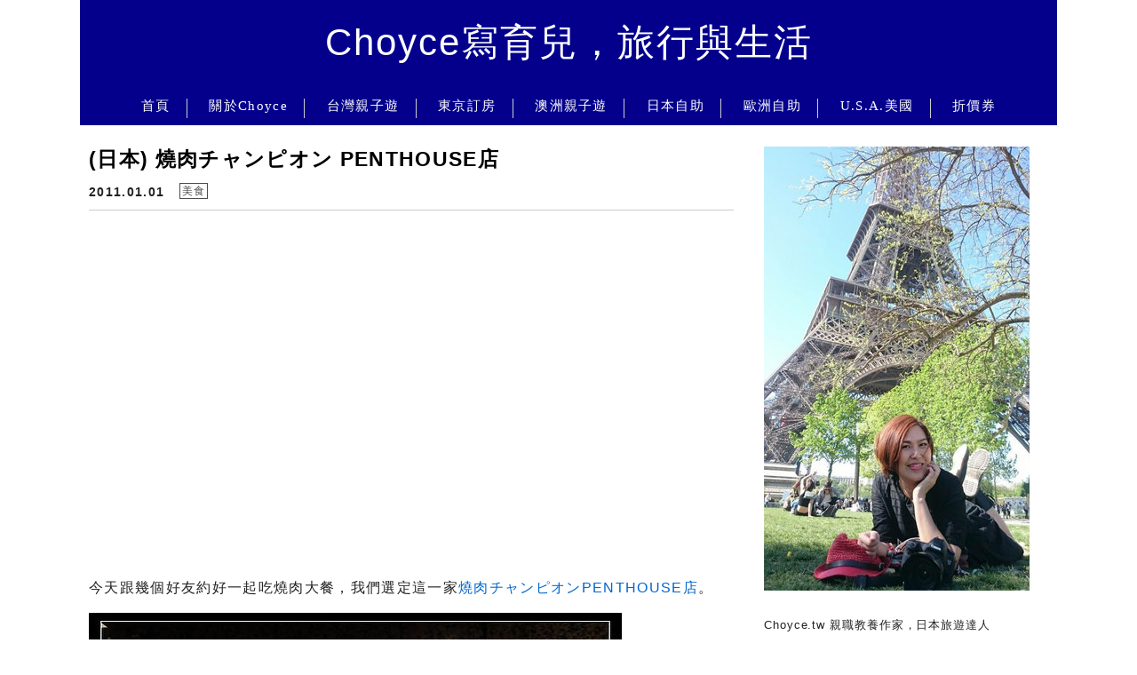

--- FILE ---
content_type: text/html; charset=UTF-8
request_url: https://choyce.tw/2011-01-01-2381/
body_size: 30604
content:
<!DOCTYPE html>

<!--[if IE 7 | IE 8]>

<html class="ie" lang="zh-TW">

<![endif]-->

<!--[if !(IE 7) | !(IE 8)  ]><!-->

<html lang="zh-TW" class="no-js">

<!--<![endif]-->

<head><meta charset="UTF-8"><script>if(navigator.userAgent.match(/MSIE|Internet Explorer/i)||navigator.userAgent.match(/Trident\/7\..*?rv:11/i)){var href=document.location.href;if(!href.match(/[?&]nowprocket/)){if(href.indexOf("?")==-1){if(href.indexOf("#")==-1){document.location.href=href+"?nowprocket=1"}else{document.location.href=href.replace("#","?nowprocket=1#")}}else{if(href.indexOf("#")==-1){document.location.href=href+"&nowprocket=1"}else{document.location.href=href.replace("#","&nowprocket=1#")}}}}</script><script>(()=>{class RocketLazyLoadScripts{constructor(){this.v="2.0.4",this.userEvents=["keydown","keyup","mousedown","mouseup","mousemove","mouseover","mouseout","touchmove","touchstart","touchend","touchcancel","wheel","click","dblclick","input"],this.attributeEvents=["onblur","onclick","oncontextmenu","ondblclick","onfocus","onmousedown","onmouseenter","onmouseleave","onmousemove","onmouseout","onmouseover","onmouseup","onmousewheel","onscroll","onsubmit"]}async t(){this.i(),this.o(),/iP(ad|hone)/.test(navigator.userAgent)&&this.h(),this.u(),this.l(this),this.m(),this.k(this),this.p(this),this._(),await Promise.all([this.R(),this.L()]),this.lastBreath=Date.now(),this.S(this),this.P(),this.D(),this.O(),this.M(),await this.C(this.delayedScripts.normal),await this.C(this.delayedScripts.defer),await this.C(this.delayedScripts.async),await this.T(),await this.F(),await this.j(),await this.A(),window.dispatchEvent(new Event("rocket-allScriptsLoaded")),this.everythingLoaded=!0,this.lastTouchEnd&&await new Promise(t=>setTimeout(t,500-Date.now()+this.lastTouchEnd)),this.I(),this.H(),this.U(),this.W()}i(){this.CSPIssue=sessionStorage.getItem("rocketCSPIssue"),document.addEventListener("securitypolicyviolation",t=>{this.CSPIssue||"script-src-elem"!==t.violatedDirective||"data"!==t.blockedURI||(this.CSPIssue=!0,sessionStorage.setItem("rocketCSPIssue",!0))},{isRocket:!0})}o(){window.addEventListener("pageshow",t=>{this.persisted=t.persisted,this.realWindowLoadedFired=!0},{isRocket:!0}),window.addEventListener("pagehide",()=>{this.onFirstUserAction=null},{isRocket:!0})}h(){let t;function e(e){t=e}window.addEventListener("touchstart",e,{isRocket:!0}),window.addEventListener("touchend",function i(o){o.changedTouches[0]&&t.changedTouches[0]&&Math.abs(o.changedTouches[0].pageX-t.changedTouches[0].pageX)<10&&Math.abs(o.changedTouches[0].pageY-t.changedTouches[0].pageY)<10&&o.timeStamp-t.timeStamp<200&&(window.removeEventListener("touchstart",e,{isRocket:!0}),window.removeEventListener("touchend",i,{isRocket:!0}),"INPUT"===o.target.tagName&&"text"===o.target.type||(o.target.dispatchEvent(new TouchEvent("touchend",{target:o.target,bubbles:!0})),o.target.dispatchEvent(new MouseEvent("mouseover",{target:o.target,bubbles:!0})),o.target.dispatchEvent(new PointerEvent("click",{target:o.target,bubbles:!0,cancelable:!0,detail:1,clientX:o.changedTouches[0].clientX,clientY:o.changedTouches[0].clientY})),event.preventDefault()))},{isRocket:!0})}q(t){this.userActionTriggered||("mousemove"!==t.type||this.firstMousemoveIgnored?"keyup"===t.type||"mouseover"===t.type||"mouseout"===t.type||(this.userActionTriggered=!0,this.onFirstUserAction&&this.onFirstUserAction()):this.firstMousemoveIgnored=!0),"click"===t.type&&t.preventDefault(),t.stopPropagation(),t.stopImmediatePropagation(),"touchstart"===this.lastEvent&&"touchend"===t.type&&(this.lastTouchEnd=Date.now()),"click"===t.type&&(this.lastTouchEnd=0),this.lastEvent=t.type,t.composedPath&&t.composedPath()[0].getRootNode()instanceof ShadowRoot&&(t.rocketTarget=t.composedPath()[0]),this.savedUserEvents.push(t)}u(){this.savedUserEvents=[],this.userEventHandler=this.q.bind(this),this.userEvents.forEach(t=>window.addEventListener(t,this.userEventHandler,{passive:!1,isRocket:!0})),document.addEventListener("visibilitychange",this.userEventHandler,{isRocket:!0})}U(){this.userEvents.forEach(t=>window.removeEventListener(t,this.userEventHandler,{passive:!1,isRocket:!0})),document.removeEventListener("visibilitychange",this.userEventHandler,{isRocket:!0}),this.savedUserEvents.forEach(t=>{(t.rocketTarget||t.target).dispatchEvent(new window[t.constructor.name](t.type,t))})}m(){const t="return false",e=Array.from(this.attributeEvents,t=>"data-rocket-"+t),i="["+this.attributeEvents.join("],[")+"]",o="[data-rocket-"+this.attributeEvents.join("],[data-rocket-")+"]",s=(e,i,o)=>{o&&o!==t&&(e.setAttribute("data-rocket-"+i,o),e["rocket"+i]=new Function("event",o),e.setAttribute(i,t))};new MutationObserver(t=>{for(const n of t)"attributes"===n.type&&(n.attributeName.startsWith("data-rocket-")||this.everythingLoaded?n.attributeName.startsWith("data-rocket-")&&this.everythingLoaded&&this.N(n.target,n.attributeName.substring(12)):s(n.target,n.attributeName,n.target.getAttribute(n.attributeName))),"childList"===n.type&&n.addedNodes.forEach(t=>{if(t.nodeType===Node.ELEMENT_NODE)if(this.everythingLoaded)for(const i of[t,...t.querySelectorAll(o)])for(const t of i.getAttributeNames())e.includes(t)&&this.N(i,t.substring(12));else for(const e of[t,...t.querySelectorAll(i)])for(const t of e.getAttributeNames())this.attributeEvents.includes(t)&&s(e,t,e.getAttribute(t))})}).observe(document,{subtree:!0,childList:!0,attributeFilter:[...this.attributeEvents,...e]})}I(){this.attributeEvents.forEach(t=>{document.querySelectorAll("[data-rocket-"+t+"]").forEach(e=>{this.N(e,t)})})}N(t,e){const i=t.getAttribute("data-rocket-"+e);i&&(t.setAttribute(e,i),t.removeAttribute("data-rocket-"+e))}k(t){Object.defineProperty(HTMLElement.prototype,"onclick",{get(){return this.rocketonclick||null},set(e){this.rocketonclick=e,this.setAttribute(t.everythingLoaded?"onclick":"data-rocket-onclick","this.rocketonclick(event)")}})}S(t){function e(e,i){let o=e[i];e[i]=null,Object.defineProperty(e,i,{get:()=>o,set(s){t.everythingLoaded?o=s:e["rocket"+i]=o=s}})}e(document,"onreadystatechange"),e(window,"onload"),e(window,"onpageshow");try{Object.defineProperty(document,"readyState",{get:()=>t.rocketReadyState,set(e){t.rocketReadyState=e},configurable:!0}),document.readyState="loading"}catch(t){console.log("WPRocket DJE readyState conflict, bypassing")}}l(t){this.originalAddEventListener=EventTarget.prototype.addEventListener,this.originalRemoveEventListener=EventTarget.prototype.removeEventListener,this.savedEventListeners=[],EventTarget.prototype.addEventListener=function(e,i,o){o&&o.isRocket||!t.B(e,this)&&!t.userEvents.includes(e)||t.B(e,this)&&!t.userActionTriggered||e.startsWith("rocket-")||t.everythingLoaded?t.originalAddEventListener.call(this,e,i,o):(t.savedEventListeners.push({target:this,remove:!1,type:e,func:i,options:o}),"mouseenter"!==e&&"mouseleave"!==e||t.originalAddEventListener.call(this,e,t.savedUserEvents.push,o))},EventTarget.prototype.removeEventListener=function(e,i,o){o&&o.isRocket||!t.B(e,this)&&!t.userEvents.includes(e)||t.B(e,this)&&!t.userActionTriggered||e.startsWith("rocket-")||t.everythingLoaded?t.originalRemoveEventListener.call(this,e,i,o):t.savedEventListeners.push({target:this,remove:!0,type:e,func:i,options:o})}}J(t,e){this.savedEventListeners=this.savedEventListeners.filter(i=>{let o=i.type,s=i.target||window;return e!==o||t!==s||(this.B(o,s)&&(i.type="rocket-"+o),this.$(i),!1)})}H(){EventTarget.prototype.addEventListener=this.originalAddEventListener,EventTarget.prototype.removeEventListener=this.originalRemoveEventListener,this.savedEventListeners.forEach(t=>this.$(t))}$(t){t.remove?this.originalRemoveEventListener.call(t.target,t.type,t.func,t.options):this.originalAddEventListener.call(t.target,t.type,t.func,t.options)}p(t){let e;function i(e){return t.everythingLoaded?e:e.split(" ").map(t=>"load"===t||t.startsWith("load.")?"rocket-jquery-load":t).join(" ")}function o(o){function s(e){const s=o.fn[e];o.fn[e]=o.fn.init.prototype[e]=function(){return this[0]===window&&t.userActionTriggered&&("string"==typeof arguments[0]||arguments[0]instanceof String?arguments[0]=i(arguments[0]):"object"==typeof arguments[0]&&Object.keys(arguments[0]).forEach(t=>{const e=arguments[0][t];delete arguments[0][t],arguments[0][i(t)]=e})),s.apply(this,arguments),this}}if(o&&o.fn&&!t.allJQueries.includes(o)){const e={DOMContentLoaded:[],"rocket-DOMContentLoaded":[]};for(const t in e)document.addEventListener(t,()=>{e[t].forEach(t=>t())},{isRocket:!0});o.fn.ready=o.fn.init.prototype.ready=function(i){function s(){parseInt(o.fn.jquery)>2?setTimeout(()=>i.bind(document)(o)):i.bind(document)(o)}return"function"==typeof i&&(t.realDomReadyFired?!t.userActionTriggered||t.fauxDomReadyFired?s():e["rocket-DOMContentLoaded"].push(s):e.DOMContentLoaded.push(s)),o([])},s("on"),s("one"),s("off"),t.allJQueries.push(o)}e=o}t.allJQueries=[],o(window.jQuery),Object.defineProperty(window,"jQuery",{get:()=>e,set(t){o(t)}})}P(){const t=new Map;document.write=document.writeln=function(e){const i=document.currentScript,o=document.createRange(),s=i.parentElement;let n=t.get(i);void 0===n&&(n=i.nextSibling,t.set(i,n));const c=document.createDocumentFragment();o.setStart(c,0),c.appendChild(o.createContextualFragment(e)),s.insertBefore(c,n)}}async R(){return new Promise(t=>{this.userActionTriggered?t():this.onFirstUserAction=t})}async L(){return new Promise(t=>{document.addEventListener("DOMContentLoaded",()=>{this.realDomReadyFired=!0,t()},{isRocket:!0})})}async j(){return this.realWindowLoadedFired?Promise.resolve():new Promise(t=>{window.addEventListener("load",t,{isRocket:!0})})}M(){this.pendingScripts=[];this.scriptsMutationObserver=new MutationObserver(t=>{for(const e of t)e.addedNodes.forEach(t=>{"SCRIPT"!==t.tagName||t.noModule||t.isWPRocket||this.pendingScripts.push({script:t,promise:new Promise(e=>{const i=()=>{const i=this.pendingScripts.findIndex(e=>e.script===t);i>=0&&this.pendingScripts.splice(i,1),e()};t.addEventListener("load",i,{isRocket:!0}),t.addEventListener("error",i,{isRocket:!0}),setTimeout(i,1e3)})})})}),this.scriptsMutationObserver.observe(document,{childList:!0,subtree:!0})}async F(){await this.X(),this.pendingScripts.length?(await this.pendingScripts[0].promise,await this.F()):this.scriptsMutationObserver.disconnect()}D(){this.delayedScripts={normal:[],async:[],defer:[]},document.querySelectorAll("script[type$=rocketlazyloadscript]").forEach(t=>{t.hasAttribute("data-rocket-src")?t.hasAttribute("async")&&!1!==t.async?this.delayedScripts.async.push(t):t.hasAttribute("defer")&&!1!==t.defer||"module"===t.getAttribute("data-rocket-type")?this.delayedScripts.defer.push(t):this.delayedScripts.normal.push(t):this.delayedScripts.normal.push(t)})}async _(){await this.L();let t=[];document.querySelectorAll("script[type$=rocketlazyloadscript][data-rocket-src]").forEach(e=>{let i=e.getAttribute("data-rocket-src");if(i&&!i.startsWith("data:")){i.startsWith("//")&&(i=location.protocol+i);try{const o=new URL(i).origin;o!==location.origin&&t.push({src:o,crossOrigin:e.crossOrigin||"module"===e.getAttribute("data-rocket-type")})}catch(t){}}}),t=[...new Map(t.map(t=>[JSON.stringify(t),t])).values()],this.Y(t,"preconnect")}async G(t){if(await this.K(),!0!==t.noModule||!("noModule"in HTMLScriptElement.prototype))return new Promise(e=>{let i;function o(){(i||t).setAttribute("data-rocket-status","executed"),e()}try{if(navigator.userAgent.includes("Firefox/")||""===navigator.vendor||this.CSPIssue)i=document.createElement("script"),[...t.attributes].forEach(t=>{let e=t.nodeName;"type"!==e&&("data-rocket-type"===e&&(e="type"),"data-rocket-src"===e&&(e="src"),i.setAttribute(e,t.nodeValue))}),t.text&&(i.text=t.text),t.nonce&&(i.nonce=t.nonce),i.hasAttribute("src")?(i.addEventListener("load",o,{isRocket:!0}),i.addEventListener("error",()=>{i.setAttribute("data-rocket-status","failed-network"),e()},{isRocket:!0}),setTimeout(()=>{i.isConnected||e()},1)):(i.text=t.text,o()),i.isWPRocket=!0,t.parentNode.replaceChild(i,t);else{const i=t.getAttribute("data-rocket-type"),s=t.getAttribute("data-rocket-src");i?(t.type=i,t.removeAttribute("data-rocket-type")):t.removeAttribute("type"),t.addEventListener("load",o,{isRocket:!0}),t.addEventListener("error",i=>{this.CSPIssue&&i.target.src.startsWith("data:")?(console.log("WPRocket: CSP fallback activated"),t.removeAttribute("src"),this.G(t).then(e)):(t.setAttribute("data-rocket-status","failed-network"),e())},{isRocket:!0}),s?(t.fetchPriority="high",t.removeAttribute("data-rocket-src"),t.src=s):t.src="data:text/javascript;base64,"+window.btoa(unescape(encodeURIComponent(t.text)))}}catch(i){t.setAttribute("data-rocket-status","failed-transform"),e()}});t.setAttribute("data-rocket-status","skipped")}async C(t){const e=t.shift();return e?(e.isConnected&&await this.G(e),this.C(t)):Promise.resolve()}O(){this.Y([...this.delayedScripts.normal,...this.delayedScripts.defer,...this.delayedScripts.async],"preload")}Y(t,e){this.trash=this.trash||[];let i=!0;var o=document.createDocumentFragment();t.forEach(t=>{const s=t.getAttribute&&t.getAttribute("data-rocket-src")||t.src;if(s&&!s.startsWith("data:")){const n=document.createElement("link");n.href=s,n.rel=e,"preconnect"!==e&&(n.as="script",n.fetchPriority=i?"high":"low"),t.getAttribute&&"module"===t.getAttribute("data-rocket-type")&&(n.crossOrigin=!0),t.crossOrigin&&(n.crossOrigin=t.crossOrigin),t.integrity&&(n.integrity=t.integrity),t.nonce&&(n.nonce=t.nonce),o.appendChild(n),this.trash.push(n),i=!1}}),document.head.appendChild(o)}W(){this.trash.forEach(t=>t.remove())}async T(){try{document.readyState="interactive"}catch(t){}this.fauxDomReadyFired=!0;try{await this.K(),this.J(document,"readystatechange"),document.dispatchEvent(new Event("rocket-readystatechange")),await this.K(),document.rocketonreadystatechange&&document.rocketonreadystatechange(),await this.K(),this.J(document,"DOMContentLoaded"),document.dispatchEvent(new Event("rocket-DOMContentLoaded")),await this.K(),this.J(window,"DOMContentLoaded"),window.dispatchEvent(new Event("rocket-DOMContentLoaded"))}catch(t){console.error(t)}}async A(){try{document.readyState="complete"}catch(t){}try{await this.K(),this.J(document,"readystatechange"),document.dispatchEvent(new Event("rocket-readystatechange")),await this.K(),document.rocketonreadystatechange&&document.rocketonreadystatechange(),await this.K(),this.J(window,"load"),window.dispatchEvent(new Event("rocket-load")),await this.K(),window.rocketonload&&window.rocketonload(),await this.K(),this.allJQueries.forEach(t=>t(window).trigger("rocket-jquery-load")),await this.K(),this.J(window,"pageshow");const t=new Event("rocket-pageshow");t.persisted=this.persisted,window.dispatchEvent(t),await this.K(),window.rocketonpageshow&&window.rocketonpageshow({persisted:this.persisted})}catch(t){console.error(t)}}async K(){Date.now()-this.lastBreath>45&&(await this.X(),this.lastBreath=Date.now())}async X(){return document.hidden?new Promise(t=>setTimeout(t)):new Promise(t=>requestAnimationFrame(t))}B(t,e){return e===document&&"readystatechange"===t||(e===document&&"DOMContentLoaded"===t||(e===window&&"DOMContentLoaded"===t||(e===window&&"load"===t||e===window&&"pageshow"===t)))}static run(){(new RocketLazyLoadScripts).t()}}RocketLazyLoadScripts.run()})();</script>

	

	<meta name="robots" content="all" />

	<meta name="author" content="Choyce寫育兒，旅行與生活" />

	<meta name="rating" content="general" />

	<meta name="viewport" content="width=device-width, initial-scale=1"/>

	<link rel="profile" href="https://gmpg.org/xfn/11">

	<link rel="alternate" title="RSS 2.0 訂閱最新文章" href="https://choyce.tw/feed/" />

	<link rel="pingback" href="https://choyce.tw/xmlrpc.php">

	<!--[if lt IE 9]>

	<script src="//html5shiv.googlecode.com/svn/trunk/html5.js"></script>

	<![endif]-->

	<meta name='robots' content='index, follow, max-image-preview:large, max-snippet:-1, max-video-preview:-1' />
	<style>img:is([sizes="auto" i], [sizes^="auto," i]) { contain-intrinsic-size: 3000px 1500px }</style>
	
	<!-- This site is optimized with the Yoast SEO plugin v26.7 - https://yoast.com/wordpress/plugins/seo/ -->
	<title>(日本) 燒肉チャンピオン PENTHOUSE店 - Choyce寫育兒，旅行與生活</title>
<link data-rocket-preload as="style" href="https://fonts.googleapis.com/css?family=Lato%3A100%7CLora&#038;display=swap" rel="preload">
<link href="https://fonts.googleapis.com/css?family=Lato%3A100%7CLora&#038;display=swap" media="print" onload="this.media=&#039;all&#039;" rel="stylesheet">
<noscript><link rel="stylesheet" href="https://fonts.googleapis.com/css?family=Lato%3A100%7CLora&#038;display=swap"></noscript>
	<meta name="description" content="今天跟幾個好友約好一起吃燒肉大餐，我們選定這一家燒肉チャンピオンPENTHOUSE店。 這家燒肉店位於惠比壽車站西口走出來一分鐘就可以抵達，就在KFC(肯德基)樓上。 在日本，正月一日想要找到還開著的餐廳還真不容易呢!" />
	<link rel="canonical" href="https://choyce.tw/2011-01-01-2381/" />
	<meta property="og:locale" content="zh_TW" />
	<meta property="og:type" content="article" />
	<meta property="og:title" content="(日本) 燒肉チャンピオン PENTHOUSE店 - Choyce寫育兒，旅行與生活" />
	<meta property="og:description" content="今天跟幾個好友約好一起吃燒肉大餐，我們選定這一家燒肉チャンピオンPENTHOUSE店。 這家燒肉店位於惠比壽車站西口走出來一分鐘就可以抵達，就在KFC(肯德基)樓上。 在日本，正月一日想要找到還開著的餐廳還真不容易呢!" />
	<meta property="og:url" content="https://choyce.tw/2011-01-01-2381/" />
	<meta property="og:site_name" content="Choyce寫育兒，旅行與生活" />
	<meta property="article:author" content="https://www.facebook.com/Choyce.tw/" />
	<meta property="article:published_time" content="2011-01-01T06:09:49+00:00" />
	<meta property="og:image" content="https://choyce.tw/wp-content/uploads/pixnet/efecd3cf2f4ab124fca7df6dbd300fe4.jpg" />
	<meta name="author" content="Choyce寫育兒，旅行與生活" />
	<meta name="twitter:card" content="summary_large_image" />
	<script type="application/ld+json" class="yoast-schema-graph">{"@context":"https://schema.org","@graph":[{"@type":"Article","@id":"https://choyce.tw/2011-01-01-2381/#article","isPartOf":{"@id":"https://choyce.tw/2011-01-01-2381/"},"author":{"name":"Choyce寫育兒，旅行與生活","@id":"https://choyce.tw/#/schema/person/52938b3c83018c6352fe5a3b9fd0d65e"},"headline":"(日本) 燒肉チャンピオン PENTHOUSE店","datePublished":"2011-01-01T06:09:49+00:00","mainEntityOfPage":{"@id":"https://choyce.tw/2011-01-01-2381/"},"wordCount":7,"image":{"@id":"https://choyce.tw/2011-01-01-2381/#primaryimage"},"thumbnailUrl":"https://choyce.tw/wp-content/uploads/pixnet/efecd3cf2f4ab124fca7df6dbd300fe4.jpg","articleSection":["美食"],"inLanguage":"zh-TW"},{"@type":"WebPage","@id":"https://choyce.tw/2011-01-01-2381/","url":"https://choyce.tw/2011-01-01-2381/","name":"(日本) 燒肉チャンピオン PENTHOUSE店 - Choyce寫育兒，旅行與生活","isPartOf":{"@id":"https://choyce.tw/#website"},"primaryImageOfPage":{"@id":"https://choyce.tw/2011-01-01-2381/#primaryimage"},"image":{"@id":"https://choyce.tw/2011-01-01-2381/#primaryimage"},"thumbnailUrl":"https://choyce.tw/wp-content/uploads/pixnet/efecd3cf2f4ab124fca7df6dbd300fe4.jpg","datePublished":"2011-01-01T06:09:49+00:00","author":{"@id":"https://choyce.tw/#/schema/person/52938b3c83018c6352fe5a3b9fd0d65e"},"description":"今天跟幾個好友約好一起吃燒肉大餐，我們選定這一家燒肉チャンピオンPENTHOUSE店。 這家燒肉店位於惠比壽車站西口走出來一分鐘就可以抵達，就在KFC(肯德基)樓上。 在日本，正月一日想要找到還開著的餐廳還真不容易呢!","breadcrumb":{"@id":"https://choyce.tw/2011-01-01-2381/#breadcrumb"},"inLanguage":"zh-TW","potentialAction":[{"@type":"ReadAction","target":["https://choyce.tw/2011-01-01-2381/"]}]},{"@type":"ImageObject","inLanguage":"zh-TW","@id":"https://choyce.tw/2011-01-01-2381/#primaryimage","url":"https://choyce.tw/wp-content/uploads/pixnet/efecd3cf2f4ab124fca7df6dbd300fe4.jpg","contentUrl":"https://choyce.tw/wp-content/uploads/pixnet/efecd3cf2f4ab124fca7df6dbd300fe4.jpg"},{"@type":"BreadcrumbList","@id":"https://choyce.tw/2011-01-01-2381/#breadcrumb","itemListElement":[{"@type":"ListItem","position":1,"name":"首頁","item":"https://choyce.tw/"},{"@type":"ListItem","position":2,"name":"(日本) 燒肉チャンピオン PENTHOUSE店"}]},{"@type":"WebSite","@id":"https://choyce.tw/#website","url":"https://choyce.tw/","name":"Choyce寫育兒，旅行與生活","description":"Choyce.tw","potentialAction":[{"@type":"SearchAction","target":{"@type":"EntryPoint","urlTemplate":"https://choyce.tw/?s={search_term_string}"},"query-input":{"@type":"PropertyValueSpecification","valueRequired":true,"valueName":"search_term_string"}}],"inLanguage":"zh-TW"},{"@type":"Person","@id":"https://choyce.tw/#/schema/person/52938b3c83018c6352fe5a3b9fd0d65e","name":"Choyce寫育兒，旅行與生活","image":{"@type":"ImageObject","inLanguage":"zh-TW","@id":"https://choyce.tw/#/schema/person/image/","url":"https://secure.gravatar.com/avatar/b1847bde881e6c30abee430c8e83d20871e75b4365fe88e76b3736e53929057a?s=96&d=mm&r=g","contentUrl":"https://secure.gravatar.com/avatar/b1847bde881e6c30abee430c8e83d20871e75b4365fe88e76b3736e53929057a?s=96&d=mm&r=g","caption":"Choyce寫育兒，旅行與生活"},"description":"不積跬步，無以至千里；不積小流，無以成江海。騏驥一躍，不能十步；駑馬十駕，功在不捨。鍥而舍之，朽木不折；鍥而不捨，金石可鏤。","sameAs":["https://www.facebook.com/Choyce.tw/"],"url":"https://choyce.tw/author/choyce520/"}]}</script>
	<!-- / Yoast SEO plugin. -->


<link rel='dns-prefetch' href='//s0.wp.com' />
<link rel='dns-prefetch' href='//stats.wp.com' />
<link rel='dns-prefetch' href='//fonts.googleapis.com' />
<link href='https://fonts.gstatic.com' crossorigin rel='preconnect' />
<link data-minify="1" rel='stylesheet' id='jetpack_related-posts-css' href='https://choyce.tw/wp-content/cache/min/1/wp-content/plugins/jetpack/modules/related-posts/related-posts.css?ver=1739957028' type='text/css' media='all' />
<link rel='stylesheet' id='sbi_styles-css' href='https://choyce.tw/wp-content/plugins/instagram-feed/css/sbi-styles.min.css?ver=6.10.0' type='text/css' media='all' />
<style id='wp-emoji-styles-inline-css' type='text/css'>

	img.wp-smiley, img.emoji {
		display: inline !important;
		border: none !important;
		box-shadow: none !important;
		height: 1em !important;
		width: 1em !important;
		margin: 0 0.07em !important;
		vertical-align: -0.1em !important;
		background: none !important;
		padding: 0 !important;
	}
</style>
<link rel='stylesheet' id='wp-block-library-css' href='https://choyce.tw/wp-includes/css/dist/block-library/style.min.css?ver=6.8.3' type='text/css' media='all' />
<style id='classic-theme-styles-inline-css' type='text/css'>
/*! This file is auto-generated */
.wp-block-button__link{color:#fff;background-color:#32373c;border-radius:9999px;box-shadow:none;text-decoration:none;padding:calc(.667em + 2px) calc(1.333em + 2px);font-size:1.125em}.wp-block-file__button{background:#32373c;color:#fff;text-decoration:none}
</style>
<style id='achang-pencil-box-style-box-style-inline-css' type='text/css'>
.apb-highlighter-highlight{background:linear-gradient(to top,var(--apb-highlighter-color,#fff59d) 60%,transparent 60%);padding:2px 4px}.apb-highlighter-highlight,.apb-highlighter-line{border-radius:2px;-webkit-box-decoration-break:clone;box-decoration-break:clone;display:inline}.apb-highlighter-line{background:linear-gradient(transparent 40%,hsla(0,0%,100%,0) 40%,var(--apb-highlighter-color,#ccff90) 50%,transparent 70%);padding:3px 6px}.apb-underline{background:transparent;-webkit-box-decoration-break:clone;box-decoration-break:clone;display:inline;padding-bottom:2px;text-decoration:none}.apb-underline-normal{border-bottom:2px solid var(--apb-underline-color,red);padding-bottom:3px}.apb-underline-wavy{text-decoration-color:var(--apb-underline-color,red);text-decoration-line:underline;-webkit-text-decoration-skip-ink:none;text-decoration-skip-ink:none;text-decoration-style:wavy;text-decoration-thickness:2px;text-underline-offset:3px}.apb-underline-dashed{border-bottom:2px dashed var(--apb-underline-color,red);padding-bottom:3px}.apb-underline-crayon{background:linear-gradient(transparent 40%,hsla(0,0%,100%,0) 40%,var(--apb-underline-color,red) 90%,transparent 95%);border-radius:3px;padding:3px 6px;position:relative}.apb-font-size{display:inline}.apb-style-box{margin:1em 0;position:relative}.apb-style-box .apb-box-title{align-items:center;color:var(--apb-title-color,inherit);display:flex;font-size:var(--apb-title-font-size,1.2em);font-weight:700}.apb-style-box .apb-box-title .apb-title-icon{font-size:1em;margin-right:10px}.apb-style-box .apb-box-title .apb-title-text{flex-grow:1}.apb-style-box .apb-box-content>:first-child{margin-top:0}.apb-style-box .apb-box-content>:last-child{margin-bottom:0}.apb-layout-info{border-color:var(--apb-box-color,#ddd);border-radius:4px;border-style:var(--apb-border-line-style,solid);border-width:var(--apb-border-width,2px)}.apb-layout-info .apb-box-title{background-color:var(--apb-box-color,#ddd);color:var(--apb-title-color,#333);padding:10px 15px}.apb-layout-info .apb-box-content{background-color:#fff;padding:15px}.apb-layout-alert{border:1px solid transparent;border-radius:.375rem;padding:1rem}.apb-layout-alert .apb-box-content,.apb-layout-alert .apb-box-title{background:transparent;padding:0}.apb-layout-alert .apb-box-title{margin-bottom:.5rem}.apb-layout-alert.apb-alert-type-custom{background-color:var(--apb-box-color,#cfe2ff);border-color:var(--apb-border-color,#9ec5fe);border-style:var(--apb-border-line-style,solid);border-width:var(--apb-border-width,1px);color:var(--apb-title-color,#333)}.apb-layout-alert.apb-alert-type-custom .apb-box-title{color:var(--apb-title-color,#333)}.apb-layout-alert.apb-alert-type-info{background-color:#cfe2ff;border-color:#9ec5fe;color:#0a58ca}.apb-layout-alert.apb-alert-type-info .apb-box-title{color:var(--apb-title-color,#0a58ca)}.apb-layout-alert.apb-alert-type-success{background-color:#d1e7dd;border-color:#a3cfbb;color:#146c43}.apb-layout-alert.apb-alert-type-success .apb-box-title{color:var(--apb-title-color,#146c43)}.apb-layout-alert.apb-alert-type-warning{background-color:#fff3cd;border-color:#ffecb5;color:#664d03}.apb-layout-alert.apb-alert-type-warning .apb-box-title{color:var(--apb-title-color,#664d03)}.apb-layout-alert.apb-alert-type-danger{background-color:#f8d7da;border-color:#f1aeb5;color:#842029}.apb-layout-alert.apb-alert-type-danger .apb-box-title{color:var(--apb-title-color,#842029)}.apb-layout-morandi-alert{background-color:var(--apb-box-color,#f7f4eb);border:1px solid var(--apb-box-color,#f7f4eb);border-left:var(--apb-border-width,4px) solid var(--apb-border-color,#d9d2c6);border-radius:.375rem;box-shadow:0 1px 2px 0 rgba(0,0,0,.05);padding:1rem}.apb-layout-morandi-alert .apb-box-title{background:transparent;color:var(--apb-title-color,#2d3748);font-size:var(--apb-title-font-size,1em);font-weight:700;margin-bottom:.25rem;padding:0}.apb-layout-morandi-alert .apb-box-content{background:transparent;color:#4a5568;padding:0}.apb-layout-centered-title{background-color:#fff;border-color:var(--apb-box-color,#ddd);border-radius:4px;border-style:var(--apb-border-line-style,solid);border-width:var(--apb-border-width,2px);margin-top:1.5em;padding:25px 15px 15px;position:relative}.apb-layout-centered-title .apb-box-title{background:var(--apb-title-bg-color,#fff);color:var(--apb-title-color,var(--apb-box-color,#333));left:20px;padding:0 10px;position:absolute;top:-.8em}.apb-layout-centered-title .apb-box-content{background:transparent;padding:0}.wp-block-achang-pencil-box-code-box{border-radius:8px;box-shadow:0 2px 8px rgba(0,0,0,.1);font-family:Consolas,Monaco,Courier New,monospace;margin:1.5em 0;overflow:hidden;position:relative}.wp-block-achang-pencil-box-code-box .apb-code-box-header{align-items:center;border-bottom:1px solid;display:flex;font-size:13px;font-weight:500;justify-content:space-between;padding:12px 16px;position:relative}.wp-block-achang-pencil-box-code-box .apb-code-box-header .apb-code-language{font-family:-apple-system,BlinkMacSystemFont,Segoe UI,Roboto,sans-serif}.wp-block-achang-pencil-box-code-box .apb-code-content-wrapper{background:transparent;display:flex;max-height:500px;overflow:hidden;position:relative}.wp-block-achang-pencil-box-code-box .apb-line-numbers{border-right:1px solid;flex-shrink:0;font-size:14px;line-height:1.5;min-width:50px;overflow-y:auto;padding:16px 8px;text-align:right;-webkit-user-select:none;-moz-user-select:none;user-select:none;-ms-overflow-style:none;position:relative;scrollbar-width:none;z-index:1}.wp-block-achang-pencil-box-code-box .apb-line-numbers::-webkit-scrollbar{display:none}.wp-block-achang-pencil-box-code-box .apb-line-numbers .apb-line-number{display:block;line-height:1.5;white-space:nowrap}.wp-block-achang-pencil-box-code-box .apb-code-box-content{background:transparent;flex:1;font-size:14px;line-height:1.5;margin:0;min-width:0;overflow:auto;padding:16px;position:relative;white-space:pre!important;z-index:0}.wp-block-achang-pencil-box-code-box .apb-code-box-content code{background:transparent;border:none;display:block;font-family:inherit;font-size:inherit;line-height:inherit;margin:0;overflow-wrap:normal!important;padding:0;white-space:pre!important;word-break:normal!important}.wp-block-achang-pencil-box-code-box .apb-code-box-content code .token{display:inline}.wp-block-achang-pencil-box-code-box .apb-copy-button{background:transparent;border:1px solid;border-radius:4px;cursor:pointer;font-family:-apple-system,BlinkMacSystemFont,Segoe UI,Roboto,sans-serif;font-size:12px;padding:6px 12px;transition:all .2s ease}.wp-block-achang-pencil-box-code-box .apb-copy-button:hover{opacity:.8}.wp-block-achang-pencil-box-code-box .apb-copy-button:active{transform:scale(.95)}.wp-block-achang-pencil-box-code-box .apb-copy-button.apb-copy-success{animation:copySuccess .6s ease;background-color:#d4edda!important;border-color:#28a745!important;color:#155724!important}.wp-block-achang-pencil-box-code-box .apb-copy-button.apb-copy-error{animation:copyError .6s ease;background-color:#f8d7da!important;border-color:#dc3545!important;color:#721c24!important}.wp-block-achang-pencil-box-code-box .apb-copy-button-standalone{position:absolute;right:12px;top:12px;z-index:1}.apb-code-style-style-1{background:#f8f9fa;border:1px solid #e9ecef}.apb-code-style-style-1 .apb-code-box-header{background:#fff;border-bottom-color:#dee2e6;color:#495057}.apb-code-style-style-1 .apb-line-numbers{background:#f1f3f4;border-right-color:#dee2e6;color:#6c757d}.apb-code-style-style-1 .apb-code-box-content{background:#fff;color:#212529;text-shadow:none}.apb-code-style-style-1 .apb-code-box-content code[class*=language-]{text-shadow:none}.apb-code-style-style-1 .apb-copy-button{background:hsla(0,0%,100%,.8);border-color:#6c757d;color:#495057}.apb-code-style-style-1 .apb-copy-button:hover{background:#f8f9fa;border-color:#495057}.apb-code-style-style-1 .apb-copy-button.apb-copy-success{background:#d4edda;border-color:#28a745;color:#155724}.apb-code-style-style-1 .apb-copy-button.apb-copy-error{background:#f8d7da;border-color:#dc3545;color:#721c24}.apb-code-style-style-1 code .token.cdata,.apb-code-style-style-1 code .token.comment,.apb-code-style-style-1 code .token.doctype,.apb-code-style-style-1 code .token.prolog{color:#5a6b73}.apb-code-style-style-1 code .token.punctuation{color:#666}.apb-code-style-style-1 code .token.boolean,.apb-code-style-style-1 code .token.constant,.apb-code-style-style-1 code .token.deleted,.apb-code-style-style-1 code .token.number,.apb-code-style-style-1 code .token.property,.apb-code-style-style-1 code .token.symbol,.apb-code-style-style-1 code .token.tag{color:#d73a49}.apb-code-style-style-1 code .token.attr-name,.apb-code-style-style-1 code .token.builtin,.apb-code-style-style-1 code .token.char,.apb-code-style-style-1 code .token.inserted,.apb-code-style-style-1 code .token.selector,.apb-code-style-style-1 code .token.string{color:#22863a}.apb-code-style-style-1 code .token.entity,.apb-code-style-style-1 code .token.operator,.apb-code-style-style-1 code .token.url{color:#6f42c1}.apb-code-style-style-1 code .token.atrule,.apb-code-style-style-1 code .token.attr-value,.apb-code-style-style-1 code .token.keyword{color:#005cc5}.apb-code-style-style-1 code .token.class-name,.apb-code-style-style-1 code .token.function{color:#6f42c1}.apb-code-style-style-1 code .token.important,.apb-code-style-style-1 code .token.regex,.apb-code-style-style-1 code .token.variable{color:#e36209}.apb-code-style-style-2{background:#1e1e1e;border:1px solid #333}.apb-code-style-style-2 .apb-code-box-header{background:#2d2d30;border-bottom-color:#3e3e42;color:#ccc}.apb-code-style-style-2 .apb-line-numbers{background:#252526;border-right-color:#3e3e42;color:#858585}.apb-code-style-style-2 .apb-code-box-content{background:#1e1e1e;color:#f0f0f0}.apb-code-style-style-2 .apb-copy-button{background:rgba(45,45,48,.8);border-color:#6c6c6c;color:#ccc}.apb-code-style-style-2 .apb-copy-button:hover{background:#3e3e42;border-color:#ccc}.apb-code-style-style-2 .apb-copy-button.apb-copy-success{background:#0e5132;border-color:#28a745;color:#d4edda}.apb-code-style-style-2 .apb-copy-button.apb-copy-error{background:#58151c;border-color:#dc3545;color:#f8d7da}.apb-code-style-style-2 code .token.cdata,.apb-code-style-style-2 code .token.comment,.apb-code-style-style-2 code .token.doctype,.apb-code-style-style-2 code .token.prolog{color:#6a9955}.apb-code-style-style-2 code .token.punctuation{color:#d4d4d4}.apb-code-style-style-2 code .token.boolean,.apb-code-style-style-2 code .token.constant,.apb-code-style-style-2 code .token.deleted,.apb-code-style-style-2 code .token.number,.apb-code-style-style-2 code .token.property,.apb-code-style-style-2 code .token.symbol,.apb-code-style-style-2 code .token.tag{color:#b5cea8}.apb-code-style-style-2 code .token.attr-name,.apb-code-style-style-2 code .token.builtin,.apb-code-style-style-2 code .token.char,.apb-code-style-style-2 code .token.inserted,.apb-code-style-style-2 code .token.selector,.apb-code-style-style-2 code .token.string{color:#ce9178}.apb-code-style-style-2 code .token.entity,.apb-code-style-style-2 code .token.operator,.apb-code-style-style-2 code .token.url{color:#d4d4d4}.apb-code-style-style-2 code .token.atrule,.apb-code-style-style-2 code .token.attr-value,.apb-code-style-style-2 code .token.keyword{color:#569cd6}.apb-code-style-style-2 code .token.class-name,.apb-code-style-style-2 code .token.function{color:#dcdcaa}.apb-code-style-style-2 code .token.important,.apb-code-style-style-2 code .token.regex,.apb-code-style-style-2 code .token.variable{color:#ff8c00}@keyframes copySuccess{0%{transform:scale(1)}50%{background-color:#28a745;color:#fff;transform:scale(1.1)}to{transform:scale(1)}}@keyframes copyError{0%{transform:translateX(0)}25%{transform:translateX(-5px)}75%{transform:translateX(5px)}to{transform:translateX(0)}}@media(max-width:768px){.wp-block-achang-pencil-box-code-box .apb-code-box-header{font-size:12px;padding:10px 12px}.wp-block-achang-pencil-box-code-box .apb-line-numbers{font-size:11px;min-width:35px;padding:12px 6px}.wp-block-achang-pencil-box-code-box .apb-code-box-content{font-size:13px;padding:12px}.wp-block-achang-pencil-box-code-box .apb-copy-button{font-size:11px;padding:4px 8px}}@media print{.wp-block-achang-pencil-box-code-box{border:1px solid #000;box-shadow:none}.wp-block-achang-pencil-box-code-box .apb-copy-button{display:none}.wp-block-achang-pencil-box-code-box .apb-code-content-wrapper{max-height:none;overflow:visible}}

</style>
<link rel='stylesheet' id='quads-style-css-css' href='https://choyce.tw/wp-content/plugins/quick-adsense-reloaded/includes/gutenberg/dist/blocks.style.build.css?ver=2.0.98.1' type='text/css' media='all' />
<link rel='stylesheet' id='mediaelement-css' href='https://choyce.tw/wp-includes/js/mediaelement/mediaelementplayer-legacy.min.css?ver=4.2.17' type='text/css' media='all' />
<link rel='stylesheet' id='wp-mediaelement-css' href='https://choyce.tw/wp-includes/js/mediaelement/wp-mediaelement.min.css?ver=6.8.3' type='text/css' media='all' />
<style id='jetpack-sharing-buttons-style-inline-css' type='text/css'>
.jetpack-sharing-buttons__services-list{display:flex;flex-direction:row;flex-wrap:wrap;gap:0;list-style-type:none;margin:5px;padding:0}.jetpack-sharing-buttons__services-list.has-small-icon-size{font-size:12px}.jetpack-sharing-buttons__services-list.has-normal-icon-size{font-size:16px}.jetpack-sharing-buttons__services-list.has-large-icon-size{font-size:24px}.jetpack-sharing-buttons__services-list.has-huge-icon-size{font-size:36px}@media print{.jetpack-sharing-buttons__services-list{display:none!important}}.editor-styles-wrapper .wp-block-jetpack-sharing-buttons{gap:0;padding-inline-start:0}ul.jetpack-sharing-buttons__services-list.has-background{padding:1.25em 2.375em}
</style>
<style id='global-styles-inline-css' type='text/css'>
:root{--wp--preset--aspect-ratio--square: 1;--wp--preset--aspect-ratio--4-3: 4/3;--wp--preset--aspect-ratio--3-4: 3/4;--wp--preset--aspect-ratio--3-2: 3/2;--wp--preset--aspect-ratio--2-3: 2/3;--wp--preset--aspect-ratio--16-9: 16/9;--wp--preset--aspect-ratio--9-16: 9/16;--wp--preset--color--black: #000000;--wp--preset--color--cyan-bluish-gray: #abb8c3;--wp--preset--color--white: #ffffff;--wp--preset--color--pale-pink: #f78da7;--wp--preset--color--vivid-red: #cf2e2e;--wp--preset--color--luminous-vivid-orange: #ff6900;--wp--preset--color--luminous-vivid-amber: #fcb900;--wp--preset--color--light-green-cyan: #7bdcb5;--wp--preset--color--vivid-green-cyan: #00d084;--wp--preset--color--pale-cyan-blue: #8ed1fc;--wp--preset--color--vivid-cyan-blue: #0693e3;--wp--preset--color--vivid-purple: #9b51e0;--wp--preset--gradient--vivid-cyan-blue-to-vivid-purple: linear-gradient(135deg,rgba(6,147,227,1) 0%,rgb(155,81,224) 100%);--wp--preset--gradient--light-green-cyan-to-vivid-green-cyan: linear-gradient(135deg,rgb(122,220,180) 0%,rgb(0,208,130) 100%);--wp--preset--gradient--luminous-vivid-amber-to-luminous-vivid-orange: linear-gradient(135deg,rgba(252,185,0,1) 0%,rgba(255,105,0,1) 100%);--wp--preset--gradient--luminous-vivid-orange-to-vivid-red: linear-gradient(135deg,rgba(255,105,0,1) 0%,rgb(207,46,46) 100%);--wp--preset--gradient--very-light-gray-to-cyan-bluish-gray: linear-gradient(135deg,rgb(238,238,238) 0%,rgb(169,184,195) 100%);--wp--preset--gradient--cool-to-warm-spectrum: linear-gradient(135deg,rgb(74,234,220) 0%,rgb(151,120,209) 20%,rgb(207,42,186) 40%,rgb(238,44,130) 60%,rgb(251,105,98) 80%,rgb(254,248,76) 100%);--wp--preset--gradient--blush-light-purple: linear-gradient(135deg,rgb(255,206,236) 0%,rgb(152,150,240) 100%);--wp--preset--gradient--blush-bordeaux: linear-gradient(135deg,rgb(254,205,165) 0%,rgb(254,45,45) 50%,rgb(107,0,62) 100%);--wp--preset--gradient--luminous-dusk: linear-gradient(135deg,rgb(255,203,112) 0%,rgb(199,81,192) 50%,rgb(65,88,208) 100%);--wp--preset--gradient--pale-ocean: linear-gradient(135deg,rgb(255,245,203) 0%,rgb(182,227,212) 50%,rgb(51,167,181) 100%);--wp--preset--gradient--electric-grass: linear-gradient(135deg,rgb(202,248,128) 0%,rgb(113,206,126) 100%);--wp--preset--gradient--midnight: linear-gradient(135deg,rgb(2,3,129) 0%,rgb(40,116,252) 100%);--wp--preset--font-size--small: 13px;--wp--preset--font-size--medium: 20px;--wp--preset--font-size--large: 36px;--wp--preset--font-size--x-large: 42px;--wp--preset--spacing--20: 0.44rem;--wp--preset--spacing--30: 0.67rem;--wp--preset--spacing--40: 1rem;--wp--preset--spacing--50: 1.5rem;--wp--preset--spacing--60: 2.25rem;--wp--preset--spacing--70: 3.38rem;--wp--preset--spacing--80: 5.06rem;--wp--preset--shadow--natural: 6px 6px 9px rgba(0, 0, 0, 0.2);--wp--preset--shadow--deep: 12px 12px 50px rgba(0, 0, 0, 0.4);--wp--preset--shadow--sharp: 6px 6px 0px rgba(0, 0, 0, 0.2);--wp--preset--shadow--outlined: 6px 6px 0px -3px rgba(255, 255, 255, 1), 6px 6px rgba(0, 0, 0, 1);--wp--preset--shadow--crisp: 6px 6px 0px rgba(0, 0, 0, 1);}:where(.is-layout-flex){gap: 0.5em;}:where(.is-layout-grid){gap: 0.5em;}body .is-layout-flex{display: flex;}.is-layout-flex{flex-wrap: wrap;align-items: center;}.is-layout-flex > :is(*, div){margin: 0;}body .is-layout-grid{display: grid;}.is-layout-grid > :is(*, div){margin: 0;}:where(.wp-block-columns.is-layout-flex){gap: 2em;}:where(.wp-block-columns.is-layout-grid){gap: 2em;}:where(.wp-block-post-template.is-layout-flex){gap: 1.25em;}:where(.wp-block-post-template.is-layout-grid){gap: 1.25em;}.has-black-color{color: var(--wp--preset--color--black) !important;}.has-cyan-bluish-gray-color{color: var(--wp--preset--color--cyan-bluish-gray) !important;}.has-white-color{color: var(--wp--preset--color--white) !important;}.has-pale-pink-color{color: var(--wp--preset--color--pale-pink) !important;}.has-vivid-red-color{color: var(--wp--preset--color--vivid-red) !important;}.has-luminous-vivid-orange-color{color: var(--wp--preset--color--luminous-vivid-orange) !important;}.has-luminous-vivid-amber-color{color: var(--wp--preset--color--luminous-vivid-amber) !important;}.has-light-green-cyan-color{color: var(--wp--preset--color--light-green-cyan) !important;}.has-vivid-green-cyan-color{color: var(--wp--preset--color--vivid-green-cyan) !important;}.has-pale-cyan-blue-color{color: var(--wp--preset--color--pale-cyan-blue) !important;}.has-vivid-cyan-blue-color{color: var(--wp--preset--color--vivid-cyan-blue) !important;}.has-vivid-purple-color{color: var(--wp--preset--color--vivid-purple) !important;}.has-black-background-color{background-color: var(--wp--preset--color--black) !important;}.has-cyan-bluish-gray-background-color{background-color: var(--wp--preset--color--cyan-bluish-gray) !important;}.has-white-background-color{background-color: var(--wp--preset--color--white) !important;}.has-pale-pink-background-color{background-color: var(--wp--preset--color--pale-pink) !important;}.has-vivid-red-background-color{background-color: var(--wp--preset--color--vivid-red) !important;}.has-luminous-vivid-orange-background-color{background-color: var(--wp--preset--color--luminous-vivid-orange) !important;}.has-luminous-vivid-amber-background-color{background-color: var(--wp--preset--color--luminous-vivid-amber) !important;}.has-light-green-cyan-background-color{background-color: var(--wp--preset--color--light-green-cyan) !important;}.has-vivid-green-cyan-background-color{background-color: var(--wp--preset--color--vivid-green-cyan) !important;}.has-pale-cyan-blue-background-color{background-color: var(--wp--preset--color--pale-cyan-blue) !important;}.has-vivid-cyan-blue-background-color{background-color: var(--wp--preset--color--vivid-cyan-blue) !important;}.has-vivid-purple-background-color{background-color: var(--wp--preset--color--vivid-purple) !important;}.has-black-border-color{border-color: var(--wp--preset--color--black) !important;}.has-cyan-bluish-gray-border-color{border-color: var(--wp--preset--color--cyan-bluish-gray) !important;}.has-white-border-color{border-color: var(--wp--preset--color--white) !important;}.has-pale-pink-border-color{border-color: var(--wp--preset--color--pale-pink) !important;}.has-vivid-red-border-color{border-color: var(--wp--preset--color--vivid-red) !important;}.has-luminous-vivid-orange-border-color{border-color: var(--wp--preset--color--luminous-vivid-orange) !important;}.has-luminous-vivid-amber-border-color{border-color: var(--wp--preset--color--luminous-vivid-amber) !important;}.has-light-green-cyan-border-color{border-color: var(--wp--preset--color--light-green-cyan) !important;}.has-vivid-green-cyan-border-color{border-color: var(--wp--preset--color--vivid-green-cyan) !important;}.has-pale-cyan-blue-border-color{border-color: var(--wp--preset--color--pale-cyan-blue) !important;}.has-vivid-cyan-blue-border-color{border-color: var(--wp--preset--color--vivid-cyan-blue) !important;}.has-vivid-purple-border-color{border-color: var(--wp--preset--color--vivid-purple) !important;}.has-vivid-cyan-blue-to-vivid-purple-gradient-background{background: var(--wp--preset--gradient--vivid-cyan-blue-to-vivid-purple) !important;}.has-light-green-cyan-to-vivid-green-cyan-gradient-background{background: var(--wp--preset--gradient--light-green-cyan-to-vivid-green-cyan) !important;}.has-luminous-vivid-amber-to-luminous-vivid-orange-gradient-background{background: var(--wp--preset--gradient--luminous-vivid-amber-to-luminous-vivid-orange) !important;}.has-luminous-vivid-orange-to-vivid-red-gradient-background{background: var(--wp--preset--gradient--luminous-vivid-orange-to-vivid-red) !important;}.has-very-light-gray-to-cyan-bluish-gray-gradient-background{background: var(--wp--preset--gradient--very-light-gray-to-cyan-bluish-gray) !important;}.has-cool-to-warm-spectrum-gradient-background{background: var(--wp--preset--gradient--cool-to-warm-spectrum) !important;}.has-blush-light-purple-gradient-background{background: var(--wp--preset--gradient--blush-light-purple) !important;}.has-blush-bordeaux-gradient-background{background: var(--wp--preset--gradient--blush-bordeaux) !important;}.has-luminous-dusk-gradient-background{background: var(--wp--preset--gradient--luminous-dusk) !important;}.has-pale-ocean-gradient-background{background: var(--wp--preset--gradient--pale-ocean) !important;}.has-electric-grass-gradient-background{background: var(--wp--preset--gradient--electric-grass) !important;}.has-midnight-gradient-background{background: var(--wp--preset--gradient--midnight) !important;}.has-small-font-size{font-size: var(--wp--preset--font-size--small) !important;}.has-medium-font-size{font-size: var(--wp--preset--font-size--medium) !important;}.has-large-font-size{font-size: var(--wp--preset--font-size--large) !important;}.has-x-large-font-size{font-size: var(--wp--preset--font-size--x-large) !important;}
:where(.wp-block-post-template.is-layout-flex){gap: 1.25em;}:where(.wp-block-post-template.is-layout-grid){gap: 1.25em;}
:where(.wp-block-columns.is-layout-flex){gap: 2em;}:where(.wp-block-columns.is-layout-grid){gap: 2em;}
:root :where(.wp-block-pullquote){font-size: 1.5em;line-height: 1.6;}
</style>
<link data-minify="1" rel='stylesheet' id='achang-pencil-box-css' href='https://choyce.tw/wp-content/cache/min/1/wp-content/plugins/achang-pencil-box/public/css/achang-pencil-box-public.css?ver=1756703463' type='text/css' media='all' />
<noscript>
</noscript><link data-minify="1" rel='stylesheet' id='achang-icon-css' href='https://choyce.tw/wp-content/cache/min/1/wp-content/themes/achang-quill/img/icon-font/style.css?ver=1692834475' type='text/css' media='all' />
<link rel='stylesheet' id='achang-style-css' href='https://choyce.tw/wp-content/themes/achang-quill/css/style.min.css?ver=1.2.14.2' type='text/css' media='all' />
<link data-minify="1" rel='stylesheet' id='fa-icon-css' href='https://choyce.tw/wp-content/cache/min/1/wp-content/themes/achang-quill/fafaicon/css/all.min.css?ver=1692834475' type='text/css' media='all' />
<link rel='stylesheet' id='achang_theme-style-rwd-css' href='https://choyce.tw/wp-content/themes/achang-quill/css/style.rwd.min.css?ver=1.2.14.2' type='text/css' media='all' />
<style id='jetpack_facebook_likebox-inline-css' type='text/css'>
.widget_facebook_likebox {
	overflow: hidden;
}

</style>
<link rel='stylesheet' id='achang-jvc-init-css' href='https://choyce.tw/wp-content/plugins/achangJetPackVirtualCounter/assets/minify/stylesheet.min.css?ver=2.8.3' type='text/css' media='all' />
<style id='rocket-lazyload-inline-css' type='text/css'>
.rll-youtube-player{position:relative;padding-bottom:56.23%;height:0;overflow:hidden;max-width:100%;}.rll-youtube-player:focus-within{outline: 2px solid currentColor;outline-offset: 5px;}.rll-youtube-player iframe{position:absolute;top:0;left:0;width:100%;height:100%;z-index:100;background:0 0}.rll-youtube-player img{bottom:0;display:block;left:0;margin:auto;max-width:100%;width:100%;position:absolute;right:0;top:0;border:none;height:auto;-webkit-transition:.4s all;-moz-transition:.4s all;transition:.4s all}.rll-youtube-player img:hover{-webkit-filter:brightness(75%)}.rll-youtube-player .play{height:100%;width:100%;left:0;top:0;position:absolute;background:url(https://choyce.tw/wp-content/plugins/wp-rocket/assets/img/youtube.png) no-repeat center;background-color: transparent !important;cursor:pointer;border:none;}
</style>
<link rel='stylesheet' id='dtree.css-css' href='https://choyce.tw/wp-content/plugins/wp-dtree-30/wp-dtree.min.css?ver=4.4.5' type='text/css' media='all' />
<script type="text/javascript" id="jetpack_related-posts-js-extra">
/* <![CDATA[ */
var related_posts_js_options = {"post_heading":"h4"};
/* ]]> */
</script>
<script type="rocketlazyloadscript" data-rocket-type="text/javascript" data-rocket-src="https://choyce.tw/wp-content/plugins/jetpack/_inc/build/related-posts/related-posts.min.js?ver=20240116" id="jetpack_related-posts-js" data-rocket-defer defer></script>
<script type="text/javascript" src="https://choyce.tw/wp-includes/js/jquery/jquery.min.js?ver=3.7.1" id="jquery-core-js" data-rocket-defer defer></script>
<script type="text/javascript" src="https://choyce.tw/wp-includes/js/jquery/jquery-migrate.min.js?ver=3.4.1" id="jquery-migrate-js" data-rocket-defer defer></script>
<script type="rocketlazyloadscript" data-rocket-type="text/javascript" id="wk-tag-manager-script-js-after">
/* <![CDATA[ */
function shouldTrack(){
var trackLoggedIn = true;
var loggedIn = false;
if(!loggedIn){
return true;
} else if( trackLoggedIn ) {
return true;
}
return false;
}
function hasWKGoogleAnalyticsCookie() {
return (new RegExp('wp_wk_ga_untrack_' + document.location.hostname)).test(document.cookie);
}
if (!hasWKGoogleAnalyticsCookie() && shouldTrack()) {
//Google Tag Manager
(function (w, d, s, l, i) {
w[l] = w[l] || [];
w[l].push({
'gtm.start':
new Date().getTime(), event: 'gtm.js'
});
var f = d.getElementsByTagName(s)[0],
j = d.createElement(s), dl = l != 'dataLayer' ? '&l=' + l : '';
j.async = true;
j.src =
'https://www.googletagmanager.com/gtm.js?id=' + i + dl;
f.parentNode.insertBefore(j, f);
})(window, document, 'script', 'dataLayer', 'GTM-5P4TW5K');
}
/* ]]> */
</script>
<script type="text/javascript" src="https://choyce.tw/wp-content/themes/achang-quill/js/rwd-menu.min.js?ver=1.2.14.2" id="achang_rwd-menu-js" data-rocket-defer defer></script>
<script type="rocketlazyloadscript" data-rocket-type="text/javascript" data-rocket-src="https://choyce.tw/wp-content/themes/achang-quill/inc/js/achang.custom.js?ver=1.0" id="achang-custom-js" data-rocket-defer defer></script>
<script type="text/javascript" id="achang-jvc-init-js-extra">
/* <![CDATA[ */
var jvc_init_params = {"ajaxurl":"https:\/\/choyce.tw\/wp-admin\/admin-ajax.php?action=achang_jvc","widget_id":"achang_jetpack_virtual_counter-2","count_text":"\u7d71\u8a08\u4e2d...","security":"53faf330a2"};
/* ]]> */
</script>
<script type="rocketlazyloadscript" data-rocket-type="text/javascript" data-rocket-src="https://choyce.tw/wp-content/plugins/achangJetPackVirtualCounter/assets/minify/init.min.js?ver=2.8.3" id="achang-jvc-init-js" data-rocket-defer defer></script>
<script type="text/javascript" id="dtree-js-extra">
/* <![CDATA[ */
var WPdTreeSettings = {"animate":"1","duration":"250","imgurl":"https:\/\/choyce.tw\/wp-content\/plugins\/wp-dtree-30\/"};
/* ]]> */
</script>
<script type="rocketlazyloadscript" data-rocket-type="text/javascript" data-rocket-src="https://choyce.tw/wp-content/plugins/wp-dtree-30/wp-dtree.min.js?ver=4.4.5" id="dtree-js" data-rocket-defer defer></script>
<link rel="https://api.w.org/" href="https://choyce.tw/wp-json/" /><link rel="alternate" title="JSON" type="application/json" href="https://choyce.tw/wp-json/wp/v2/posts/2381" /><meta name="generator" content="WordPress 6.8.3" />
<link rel='shortlink' href='https://choyce.tw/?p=2381' />
<link rel="alternate" title="oEmbed (JSON)" type="application/json+oembed" href="https://choyce.tw/wp-json/oembed/1.0/embed?url=https%3A%2F%2Fchoyce.tw%2F2011-01-01-2381%2F" />
<link rel="alternate" title="oEmbed (XML)" type="text/xml+oembed" href="https://choyce.tw/wp-json/oembed/1.0/embed?url=https%3A%2F%2Fchoyce.tw%2F2011-01-01-2381%2F&#038;format=xml" />
	<style>img#wpstats{display:none}</style>
		<script type="rocketlazyloadscript">document.cookie = 'quads_browser_width='+screen.width;</script>
<meta property="fb:app_id" content="1666864573611103"/><link rel="Shortcut Icon" href="https://choyce.tw/wp-content/uploads/20170202143358_48.png" /><script type="rocketlazyloadscript">window.addEventListener('DOMContentLoaded', function() {jQuery($ => {
        $("#achang-menu").on("click",e=>{
            if($(e.target).hasClass("search-icon")){
                $("#primary-search").show();
                $("#search-cover").show();
                $("#achang-menu .textfield").focus();
            }else{
                if( 0 === $(e.target).parents("#primary-search").length){
                    $("#primary-search").hide();
                    $("#search-cover").hide();
                }
            }
        })
    })});</script>        <style type="text/css">
        #header,
        #header .no-logo,
        #achang-menu,
        #primary-search,
        #footer,
        #access ul ul,
        .readmore-link a{
            background-color: #04008c;
        }

        #access ul li:after{
            color: #04008c;
        }

        #achang_menu_wrap>li>ul:before{
            border-color: transparent transparent #04008c transparent;
        }
        </style>
    <link rel="preload" as="image" href="https://i0.wp.com/choyce.tw/wp-content/uploads/pixnet/efecd3cf2f4ab124fca7df6dbd300fe4.jpg?quality=90&ssl=1" /><link rel="preconnect" href="//connect.facebook.net/zh_TW/sdk.js" /><script data-ad-client="ca-pub-1777195366091673" async src="https://pagead2.googlesyndication.com/pagead/js/adsbygoogle.js"></script>		<style type="text/css" id="wp-custom-css">
			.post-data-content .description
{
	display:none
		}

body {
		color: #222;
}
#main article p{
    font-family: "微軟正黑體","Microsoft JhengHei",Arial;
    font-size: 19px;
		text-align: justify;
}

li {
    font-family: "微軟正黑體","Microsoft JhengHei",Arial;
    font-size: 19px;
}

ol {
    font-family: "微軟正黑體","Microsoft JhengHei",Arial;
    font-size: 19px;
}

ul {
    font-family: "微軟正黑體","Microsoft JhengHei",Arial;
    font-size: 19px;
}

div {
    font-family: "微軟正黑體","Microsoft JhengHei",Arial;
    font-size: 19px;
}

blockquote {
    font-family: "微軟正黑體","Microsoft JhengHei",Arial;
    font-size: 19px;
}	

.inner-desc {
	    font-size: 17px;
}

#page-page h2, .page-single h2 {
    display: block;
    font-size: 23px;
    -webkit-margin-before: 1.67em;
    -webkit-margin-after: .67em;
    -webkit-margin-start: 0;
    -webkit-margin-end: 0;
    font-weight: bold;
    border-bottom: 2px #428bca solid;
	border-left: 0px solid #FFFFFF;
    background-color: #FFFFFF;
    font-size: 23px;
    padding-left: 0px;
    padding-top: 0px;
    padding-bottom: 0px;
    line-height: 1.7em;
}

.blog-post{
	margin-bottom:10px
}

.readmore-link a {
	background-color: rgb(255, 255, 255);
	padding-top: 0px;
  padding-bottom: 0px;
}

@media (max-width:480px) { 
	aside {
    display: none;
	}
} 

h1, h2, h3, h4, h5, h6 {
    font-family: "微軟正黑體","Microsoft JhengHei",Arial;
	font-size: 23px;
	text-align: justify;
}

.page-single h1 {
    color: #000;
    font-size: 23px;
    font-weight: 800;
    line-height: 1.3em;
}

.page-main h1 a {
    color: #000;
    font-size: 23px;
    font-weight: 800;
    line-height: 1.2em;
    text-decoration: none;
}

.inner-desc {
    font-size: 18px;
		line-height: 1.4em;
    letter-spacing: 1px;
    margin: 10px 0;
	  text-align: justify;
}

		</style>
		<noscript><style id="rocket-lazyload-nojs-css">.rll-youtube-player, [data-lazy-src]{display:none !important;}</style></noscript>
<link rel="preload" as="image" href="https://choyce.tw/wp-content/plugins/wp-rocket/assets/img/youtube.png"><meta name="generator" content="WP Rocket 3.20.0.3" data-wpr-features="wpr_delay_js wpr_defer_js wpr_lazyload_images wpr_lazyload_iframes wpr_image_dimensions wpr_minify_css wpr_preload_links wpr_desktop" /></head>


<body class="wp-singular post-template-default single single-post postid-2381 single-format-standard wp-theme-achang-quill">



	<header id="header">

		<h1 class="no-logo"><a id="logo" href="https://choyce.tw" title="Choyce寫育兒，旅行與生活" class="text" >Choyce寫育兒，旅行與生活</a></h1>

	</header>

	<div class="sticky-menu">

		<div id="rwd-header"><a id="rwd-logo" href="https://choyce.tw" title="Choyce寫育兒，旅行與生活" style="color: #FFF; font-size: 20px;">Choyce寫育兒，旅行與生活</a></div>

		<div id="achang-menu">

			<nav id="access" role="navigation">

				<header><h3 class="assistive-text">Main Menu</h3></header>

				<div class="menu-choyce%e9%81%b8%e5%96%ae-container"><ul id="achang_rwd_menu_wrap" class="menu rwd-menu"><li id="menu-item-6268" class="menu-item menu-item-type-custom menu-item-object-custom menu-item-home menu-item-has-children menu-item-6268"><a href="https://choyce.tw/">首頁</a>
<ul class="sub-menu">
	<li id="menu-item-8454" class="menu-item menu-item-type-taxonomy menu-item-object-category menu-item-8454"><a href="https://choyce.tw/category/japan/kansai/kansai-info/">綜合旅遊資訊</a></li>
</ul>
</li>
<li id="menu-item-6269" class="menu-item menu-item-type-post_type menu-item-object-page menu-item-has-children menu-item-6269"><a href="https://choyce.tw/about/">關於Choyce</a>
<ul class="sub-menu">
	<li id="menu-item-8470" class="menu-item menu-item-type-taxonomy menu-item-object-category menu-item-8470"><a href="https://choyce.tw/category/choyce-life/">Choyce享生活</a></li>
	<li id="menu-item-8476" class="menu-item menu-item-type-taxonomy menu-item-object-category menu-item-8476"><a href="https://choyce.tw/category/parenting/">體驗式教養</a></li>
	<li id="menu-item-8477" class="menu-item menu-item-type-taxonomy menu-item-object-category menu-item-has-children menu-item-8477"><a href="https://choyce.tw/category/jojim/">新手父母日記</a>
	<ul class="sub-menu">
		<li id="menu-item-8455" class="menu-item menu-item-type-taxonomy menu-item-object-category menu-item-8455"><a href="https://choyce.tw/category/jojim/jojim01/">喬鈞2006</a></li>
		<li id="menu-item-8478" class="menu-item menu-item-type-taxonomy menu-item-object-category menu-item-8478"><a href="https://choyce.tw/category/jojim/jojim05/">喬鈞 2010</a></li>
		<li id="menu-item-8479" class="menu-item menu-item-type-taxonomy menu-item-object-category menu-item-8479"><a href="https://choyce.tw/category/jojim/jojim06/">喬鈞 2011</a></li>
		<li id="menu-item-8480" class="menu-item menu-item-type-taxonomy menu-item-object-category menu-item-8480"><a href="https://choyce.tw/category/jojim/jojim07/">喬鈞 2012</a></li>
		<li id="menu-item-8484" class="menu-item menu-item-type-taxonomy menu-item-object-category menu-item-8484"><a href="https://choyce.tw/category/jojim/school/">小一新生上學趣</a></li>
		<li id="menu-item-8483" class="menu-item menu-item-type-taxonomy menu-item-object-category menu-item-8483"><a href="https://choyce.tw/category/jojim/childfood/">副食品實驗</a></li>
	</ul>
</li>
	<li id="menu-item-8450" class="menu-item menu-item-type-taxonomy menu-item-object-category menu-item-8450"><a href="https://choyce.tw/category/parenting/cook-studio/choyce-kitchen/">Choyce廚房</a></li>
	<li id="menu-item-8451" class="menu-item menu-item-type-taxonomy menu-item-object-category menu-item-8451"><a href="https://choyce.tw/category/parenting/cook-studio/pettiechief/">小小孩大主廚</a></li>
	<li id="menu-item-8472" class="menu-item menu-item-type-taxonomy menu-item-object-category menu-item-8472"><a href="https://choyce.tw/category/parenting-activity/">親子互動閱讀樂</a></li>
</ul>
</li>
<li id="menu-item-6275" class="menu-item menu-item-type-taxonomy menu-item-object-category menu-item-has-children menu-item-6275"><a href="https://choyce.tw/category/taiwan/">台灣親子遊</a>
<ul class="sub-menu">
	<li id="menu-item-8444" class="menu-item menu-item-type-taxonomy menu-item-object-category menu-item-8444"><a href="https://choyce.tw/category/taiwan/">台灣親子遊</a></li>
	<li id="menu-item-8445" class="menu-item menu-item-type-taxonomy menu-item-object-category menu-item-8445"><a href="https://choyce.tw/category/taiwan/gourmet/">台灣好好味</a></li>
	<li id="menu-item-8446" class="menu-item menu-item-type-taxonomy menu-item-object-category menu-item-8446"><a href="https://choyce.tw/category/taiwan/hualien/">花蓮</a></li>
	<li id="menu-item-8447" class="menu-item menu-item-type-taxonomy menu-item-object-category menu-item-8447"><a href="https://choyce.tw/category/taiwan/yilan/">宜蘭</a></li>
	<li id="menu-item-8502" class="menu-item menu-item-type-taxonomy menu-item-object-category menu-item-8502"><a href="https://choyce.tw/category/taiwan/taichung/">台中</a></li>
	<li id="menu-item-8504" class="menu-item menu-item-type-taxonomy menu-item-object-category menu-item-8504"><a href="https://choyce.tw/category/taiwan/nanto/">南投</a></li>
	<li id="menu-item-8506" class="menu-item menu-item-type-taxonomy menu-item-object-category menu-item-8506"><a href="https://choyce.tw/category/taiwan/yunlin/">雲林</a></li>
	<li id="menu-item-8503" class="menu-item menu-item-type-taxonomy menu-item-object-category menu-item-8503"><a href="https://choyce.tw/category/taiwan/changhua/">彰化</a></li>
	<li id="menu-item-8505" class="menu-item menu-item-type-taxonomy menu-item-object-category menu-item-8505"><a href="https://choyce.tw/category/taiwan/chiayi/">嘉義</a></li>
	<li id="menu-item-8507" class="menu-item menu-item-type-taxonomy menu-item-object-category menu-item-8507"><a href="https://choyce.tw/category/taiwan/tainan/">台南</a></li>
	<li id="menu-item-8449" class="menu-item menu-item-type-taxonomy menu-item-object-category menu-item-8449"><a href="https://choyce.tw/category/taiwan/kaohsiung/">高雄</a></li>
	<li id="menu-item-8448" class="menu-item menu-item-type-taxonomy menu-item-object-category menu-item-8448"><a href="https://choyce.tw/category/taiwan/pingtung/">屏東</a></li>
</ul>
</li>
<li id="menu-item-6276" class="menu-item menu-item-type-custom menu-item-object-custom menu-item-has-children menu-item-6276"><a target="_blank" href="https://www.agoda.com/zh-tw/city/tokyo-jp.html?cid=1457485">東京訂房</a>
<ul class="sub-menu">
	<li id="menu-item-11176" class="menu-item menu-item-type-custom menu-item-object-custom menu-item-11176"><a target="_blank" href="https://www.agoda.com/zh-tw/city/osaka-jp.html?cid=1457485">大阪訂房</a></li>
	<li id="menu-item-11177" class="menu-item menu-item-type-custom menu-item-object-custom menu-item-11177"><a target="_blank" href="https://www.agoda.com/zh-tw/city/sapporo-jp.html?cid=1457485">札幌訂房</a></li>
	<li id="menu-item-11179" class="menu-item menu-item-type-custom menu-item-object-custom menu-item-11179"><a target="_blank" href="https://www.agoda.com/zh-tw/city/nagoya-jp.html?cid=1457485">名古屋訂房</a></li>
	<li id="menu-item-11178" class="menu-item menu-item-type-custom menu-item-object-custom menu-item-11178"><a target="_blank" href="https://www.agoda.com/zh-tw/city/hakodate-jp.html?cid=1457485">函館訂房</a></li>
	<li id="menu-item-11180" class="menu-item menu-item-type-custom menu-item-object-custom menu-item-11180"><a target="_blank" href="https://www.agoda.com/zh-tw/city/okinawa-jp.html?cid=1457485">沖繩訂房</a></li>
	<li id="menu-item-8508" class="menu-item menu-item-type-post_type menu-item-object-post menu-item-8508"><a target="_blank" href="https://choyce.tw/2017-01-21-6227/">北海道東京大阪：機加酒晚鳥票</a></li>
	<li id="menu-item-8509" class="menu-item menu-item-type-post_type menu-item-object-post menu-item-8509"><a target="_blank" href="https://choyce.tw/2017-01-12-6220/">東京近郊輕井澤草津機加酒懶人包</a></li>
	<li id="menu-item-8510" class="menu-item menu-item-type-post_type menu-item-object-post menu-item-8510"><a target="_blank" href="https://choyce.tw/2016-12-13-6180/">利島觀光住宿推薦與景點</a></li>
</ul>
</li>
<li id="menu-item-6273" class="menu-item menu-item-type-taxonomy menu-item-object-category menu-item-has-children menu-item-6273"><a href="https://choyce.tw/category/australia/">澳洲親子遊</a>
<ul class="sub-menu">
	<li id="menu-item-30253" class="menu-item menu-item-type-taxonomy menu-item-object-category menu-item-30253"><a href="https://choyce.tw/category/australia/sydney/">雪梨</a></li>
	<li id="menu-item-6274" class="menu-item menu-item-type-taxonomy menu-item-object-category menu-item-6274"><a href="https://choyce.tw/category/australia/perth/">西澳伯斯（Perth）</a></li>
</ul>
</li>
<li id="menu-item-6271" class="menu-item menu-item-type-taxonomy menu-item-object-category current-post-ancestor menu-item-has-children menu-item-6271"><a href="https://choyce.tw/category/japan/">日本自助</a>
<ul class="sub-menu">
	<li id="menu-item-8437" class="menu-item menu-item-type-taxonomy menu-item-object-category menu-item-has-children menu-item-8437"><a href="https://choyce.tw/category/japan/hokkaido/">日本北海道</a>
	<ul class="sub-menu">
		<li id="menu-item-8465" class="menu-item menu-item-type-taxonomy menu-item-object-category menu-item-8465"><a href="https://choyce.tw/category/japan/hokkaido/">日本北海道</a></li>
		<li id="menu-item-8486" class="menu-item menu-item-type-taxonomy menu-item-object-category menu-item-8486"><a href="https://choyce.tw/category/japan/hokkaido/club-med-sahoro/">Club Med Sahoro 星野TOMAMU</a></li>
	</ul>
</li>
	<li id="menu-item-8438" class="menu-item menu-item-type-taxonomy menu-item-object-category current-post-ancestor menu-item-8438"><a href="https://choyce.tw/category/japan/tokyo/">日本東京，迪士尼（關東地區）</a></li>
	<li id="menu-item-8439" class="menu-item menu-item-type-taxonomy menu-item-object-category menu-item-8439"><a href="https://choyce.tw/category/japan/kansai/">日本近畿（關西）</a></li>
	<li id="menu-item-8441" class="menu-item menu-item-type-taxonomy menu-item-object-category menu-item-has-children menu-item-8441"><a href="https://choyce.tw/category/japan/tohoku/">日本東北六縣</a>
	<ul class="sub-menu">
		<li id="menu-item-8456" class="menu-item menu-item-type-taxonomy menu-item-object-category menu-item-8456"><a href="https://choyce.tw/category/japan/tohoku/miyagi/">宮城縣（仙台，松島）</a></li>
		<li id="menu-item-72115" class="menu-item menu-item-type-custom menu-item-object-custom menu-item-72115"><a href="https://choyce.tw/category/japan/tohoku/iwate/">岩手縣</a></li>
		<li id="menu-item-72116" class="menu-item menu-item-type-custom menu-item-object-custom menu-item-72116"><a href="https://choyce.tw/category/japan/tohoku/aomori/">青森縣</a></li>
		<li id="menu-item-8489" class="menu-item menu-item-type-taxonomy menu-item-object-category menu-item-8489"><a href="https://choyce.tw/category/japan/tohoku/akita/">秋田縣</a></li>
		<li id="menu-item-8490" class="menu-item menu-item-type-taxonomy menu-item-object-category menu-item-8490"><a href="https://choyce.tw/category/japan/tohoku/yamagata/">山形縣</a></li>
		<li id="menu-item-8457" class="menu-item menu-item-type-taxonomy menu-item-object-category menu-item-8457"><a href="https://choyce.tw/category/japan/tohoku/fukushima/">福島縣</a></li>
	</ul>
</li>
	<li id="menu-item-8436" class="menu-item menu-item-type-taxonomy menu-item-object-category menu-item-8436"><a href="https://choyce.tw/category/choyce-info/japan-postcard/">日本當地限定明信片</a></li>
	<li id="menu-item-8494" class="menu-item menu-item-type-taxonomy menu-item-object-category menu-item-has-children menu-item-8494"><a href="https://choyce.tw/category/japan/hokuriku/">日本北陸地方</a>
	<ul class="sub-menu">
		<li id="menu-item-8458" class="menu-item menu-item-type-taxonomy menu-item-object-category menu-item-8458"><a href="https://choyce.tw/category/japan/hokuriku/niigata/">新瀉縣</a></li>
		<li id="menu-item-8459" class="menu-item menu-item-type-taxonomy menu-item-object-category menu-item-8459"><a href="https://choyce.tw/category/japan/hokuriku/toyama/">富山縣</a></li>
		<li id="menu-item-8521" class="menu-item menu-item-type-taxonomy menu-item-object-category menu-item-8521"><a href="https://choyce.tw/category/japan/chubu/gifu/">岐阜縣</a></li>
		<li id="menu-item-8523" class="menu-item menu-item-type-taxonomy menu-item-object-category menu-item-8523"><a href="https://choyce.tw/category/japan/hokuriku/kanasawa/">金澤市</a></li>
	</ul>
</li>
	<li id="menu-item-8495" class="menu-item menu-item-type-taxonomy menu-item-object-category menu-item-has-children menu-item-8495"><a href="https://choyce.tw/category/japan/chubu/">日本東海，中部地區</a>
	<ul class="sub-menu">
		<li id="menu-item-8461" class="menu-item menu-item-type-taxonomy menu-item-object-category menu-item-8461"><a href="https://choyce.tw/category/japan/chubu/shimizu/">清水市</a></li>
		<li id="menu-item-8520" class="menu-item menu-item-type-taxonomy menu-item-object-category menu-item-8520"><a href="https://choyce.tw/category/japan/chubu/izu/">伊豆</a></li>
		<li id="menu-item-8501" class="menu-item menu-item-type-taxonomy menu-item-object-category menu-item-8501"><a href="https://choyce.tw/category/japan/kansai/shiga/">滋賀縣</a></li>
		<li id="menu-item-8460" class="menu-item menu-item-type-taxonomy menu-item-object-category menu-item-8460"><a href="https://choyce.tw/category/japan/chubu/nagoya/">名古屋（愛知縣</a></li>
	</ul>
</li>
	<li id="menu-item-8443" class="menu-item menu-item-type-taxonomy menu-item-object-category menu-item-has-children menu-item-8443"><a href="https://choyce.tw/category/japan/kyusyu/">日本九州地方</a>
	<ul class="sub-menu">
		<li id="menu-item-37928" class="menu-item menu-item-type-taxonomy menu-item-object-category menu-item-37928"><a href="https://choyce.tw/category/japan/kyusyu/fukuoka/">福岡</a></li>
		<li id="menu-item-37929" class="menu-item menu-item-type-taxonomy menu-item-object-category menu-item-37929"><a href="https://choyce.tw/category/japan/kyusyu/kumamoto/">熊本縣</a></li>
		<li id="menu-item-37930" class="menu-item menu-item-type-taxonomy menu-item-object-category menu-item-37930"><a href="https://choyce.tw/category/japan/kyusyu/oita/">大分縣</a></li>
		<li id="menu-item-37931" class="menu-item menu-item-type-taxonomy menu-item-object-category menu-item-37931"><a href="https://choyce.tw/category/japan/kyusyu/kagoshima/">鹿兒島縣</a></li>
		<li id="menu-item-37932" class="menu-item menu-item-type-taxonomy menu-item-object-category menu-item-37932"><a href="https://choyce.tw/category/japan/kyusyu/nagasaki/">長崎縣</a></li>
		<li id="menu-item-37933" class="menu-item menu-item-type-taxonomy menu-item-object-category menu-item-37933"><a href="https://choyce.tw/category/japan/kyusyu/saga/">佐賀縣</a></li>
		<li id="menu-item-37934" class="menu-item menu-item-type-taxonomy menu-item-object-category menu-item-37934"><a href="https://choyce.tw/category/japan/kyusyu/miyazaki/">宮崎縣</a></li>
	</ul>
</li>
	<li id="menu-item-8493" class="menu-item menu-item-type-taxonomy menu-item-object-category menu-item-has-children menu-item-8493"><a href="https://choyce.tw/category/japan/chugoku/">日本中國地方</a>
	<ul class="sub-menu">
		<li id="menu-item-8462" class="menu-item menu-item-type-taxonomy menu-item-object-category menu-item-8462"><a href="https://choyce.tw/category/japan/chugoku/hiroshima/">廣島縣</a></li>
		<li id="menu-item-8515" class="menu-item menu-item-type-taxonomy menu-item-object-category menu-item-8515"><a href="https://choyce.tw/category/japan/chugoku/okayama/">岡山縣</a></li>
		<li id="menu-item-8514" class="menu-item menu-item-type-taxonomy menu-item-object-category menu-item-8514"><a href="https://choyce.tw/category/japan/chugoku/shimane/">島根縣</a></li>
	</ul>
</li>
	<li id="menu-item-8496" class="menu-item menu-item-type-taxonomy menu-item-object-category menu-item-has-children menu-item-8496"><a href="https://choyce.tw/category/japan/sikoku/">日本四國（香川，高知，德島&#8230;</a>
	<ul class="sub-menu">
		<li id="menu-item-8463" class="menu-item menu-item-type-taxonomy menu-item-object-category menu-item-8463"><a href="https://choyce.tw/category/japan/sikoku/kagawa/">香川縣</a></li>
		<li id="menu-item-8516" class="menu-item menu-item-type-taxonomy menu-item-object-category menu-item-8516"><a href="https://choyce.tw/category/japan/sikoku/kochi/">高知縣</a></li>
	</ul>
</li>
	<li id="menu-item-8442" class="menu-item menu-item-type-taxonomy menu-item-object-category menu-item-has-children menu-item-8442"><a href="https://choyce.tw/category/japan/kanto/">日本關東・信越（橫濱，長野等</a>
	<ul class="sub-menu">
		<li id="menu-item-8517" class="menu-item menu-item-type-taxonomy menu-item-object-category menu-item-8517"><a href="https://choyce.tw/category/japan/kanto/tochigi/">栃木縣</a></li>
		<li id="menu-item-8500" class="menu-item menu-item-type-taxonomy menu-item-object-category menu-item-8500"><a href="https://choyce.tw/category/japan/kanto/yamanashi/">山梨縣</a></li>
		<li id="menu-item-8499" class="menu-item menu-item-type-taxonomy menu-item-object-category menu-item-8499"><a href="https://choyce.tw/category/japan/kanto/gunma/">群馬縣</a></li>
		<li id="menu-item-8468" class="menu-item menu-item-type-taxonomy menu-item-object-category menu-item-8468"><a href="https://choyce.tw/category/japan/kanto/nagano/">長野縣（輕井澤，松本）</a></li>
		<li id="menu-item-8467" class="menu-item menu-item-type-taxonomy menu-item-object-category menu-item-8467"><a href="https://choyce.tw/category/japan/kanto/kanagawa/">神奈川縣（橫濱，箱根等）</a></li>
		<li id="menu-item-8518" class="menu-item menu-item-type-taxonomy menu-item-object-category menu-item-8518"><a href="https://choyce.tw/category/japan/kanto/saitama/">埼玉縣</a></li>
		<li id="menu-item-8519" class="menu-item menu-item-type-taxonomy menu-item-object-category menu-item-8519"><a href="https://choyce.tw/category/japan/kanto/chiba/">千葉縣（成田空港等</a></li>
	</ul>
</li>
	<li id="menu-item-8497" class="menu-item menu-item-type-taxonomy menu-item-object-category menu-item-has-children menu-item-8497"><a href="https://choyce.tw/category/japan/okinawa-ken/">日本沖繩・先島諸島</a>
	<ul class="sub-menu">
		<li id="menu-item-8464" class="menu-item menu-item-type-taxonomy menu-item-object-category menu-item-8464"><a href="https://choyce.tw/category/japan/okinawa-ken/ishigaki/">石垣島</a></li>
		<li id="menu-item-8440" class="menu-item menu-item-type-taxonomy menu-item-object-category menu-item-8440"><a href="https://choyce.tw/category/japan/okinawa-ken/taketomi/">竹富島</a></li>
		<li id="menu-item-8511" class="menu-item menu-item-type-taxonomy menu-item-object-category menu-item-8511"><a href="https://choyce.tw/category/japan/okinawa-ken/iriumuti/">西表島</a></li>
		<li id="menu-item-8512" class="menu-item menu-item-type-taxonomy menu-item-object-category menu-item-8512"><a href="https://choyce.tw/category/japan/okinawa-ken/risonare/">小濱島</a></li>
		<li id="menu-item-8487" class="menu-item menu-item-type-taxonomy menu-item-object-category menu-item-8487"><a href="https://choyce.tw/category/japan/okinawa-ken/yubu/">由布島</a></li>
		<li id="menu-item-8488" class="menu-item menu-item-type-taxonomy menu-item-object-category menu-item-8488"><a href="https://choyce.tw/category/japan/okinawa-ken/okinawa/">沖繩本島</a></li>
	</ul>
</li>
</ul>
</li>
<li id="menu-item-6272" class="menu-item menu-item-type-taxonomy menu-item-object-category menu-item-has-children menu-item-6272"><a href="https://choyce.tw/category/europe/">歐洲自助</a>
<ul class="sub-menu">
	<li id="menu-item-30254" class="menu-item menu-item-type-taxonomy menu-item-object-category menu-item-30254"><a href="https://choyce.tw/category/europe/france/">法國</a></li>
	<li id="menu-item-8525" class="menu-item menu-item-type-taxonomy menu-item-object-category menu-item-8525"><a href="https://choyce.tw/category/europe/germany/">德國</a></li>
	<li id="menu-item-8526" class="menu-item menu-item-type-taxonomy menu-item-object-category menu-item-8526"><a href="https://choyce.tw/category/europe/switzerland/">瑞士</a></li>
	<li id="menu-item-8528" class="menu-item menu-item-type-taxonomy menu-item-object-category menu-item-8528"><a href="https://choyce.tw/category/europe/italy/">義大利</a></li>
	<li id="menu-item-30255" class="menu-item menu-item-type-taxonomy menu-item-object-category menu-item-30255"><a href="https://choyce.tw/category/europe/vienna/">維也納 vienna</a></li>
</ul>
</li>
<li id="menu-item-30257" class="menu-item menu-item-type-taxonomy menu-item-object-category menu-item-has-children menu-item-30257"><a href="https://choyce.tw/category/usa/">U.S.A.美國</a>
<ul class="sub-menu">
	<li id="menu-item-31014" class="menu-item menu-item-type-taxonomy menu-item-object-category menu-item-31014"><a href="https://choyce.tw/category/usa/nyc/">NYC紐約</a></li>
	<li id="menu-item-31013" class="menu-item menu-item-type-taxonomy menu-item-object-category menu-item-31013"><a href="https://choyce.tw/category/usa/lax/">LAX洛杉磯</a></li>
	<li id="menu-item-31012" class="menu-item menu-item-type-taxonomy menu-item-object-category menu-item-31012"><a href="https://choyce.tw/category/usa/sfo/">SFO舊金山</a></li>
</ul>
</li>
<li id="menu-item-11308" class="menu-item menu-item-type-custom menu-item-object-custom menu-item-home menu-item-has-children menu-item-11308"><a href="https://choyce.tw/">折價券</a>
<ul class="sub-menu">
	<li id="menu-item-59912" class="menu-item menu-item-type-custom menu-item-object-custom menu-item-59912"><a href="https://choyce.tw/wp-content/uploads/20200309224635_2.jpg">巴黎蒙日藥妝折價券</a></li>
	<li id="menu-item-11304" class="menu-item menu-item-type-custom menu-item-object-custom menu-item-11304"><a target="_blank" href="https://choyce.tw/wp-content/uploads/20170313184329_46.png">松本清折價券</a></li>
	<li id="menu-item-27690" class="menu-item menu-item-type-custom menu-item-object-custom menu-item-27690"><a target="_blank" href="https://choyce.tw/wp-content/uploads/20180326101505_64.jpg">樂天免稅店銀座</a></li>
	<li id="menu-item-11307" class="menu-item menu-item-type-custom menu-item-object-custom menu-item-11307"><a target="_blank" href="https://choyce.tw/wp-content/uploads/20191004182144_19.jpg">bic camera折價券</a></li>
</ul>
</li>
</ul></div><svg viewBox="0 0 18 18" preserveAspectRatio="xMidYMid meet" focusable="false" class="search-icon icon"><path d="M 10,10 16.5,16.5 M 11,6 A 5,5 0 0 1 6,11 5,5 0 0 1 1,6 5,5 0 0 1 6,1 5,5 0 0 1 11,6 Z" class="search-icon icon" style="fill:none;stroke:#FFF;stroke-width:2px;stroke-linecap:round;stroke-miterlimit:10"></path></svg><div id="primary-search"><form role="search" method="get" id="searchform" action="https://choyce.tw/" >

    <div class="search-box">

		<input type="text" class="textfield"  placeholder="搜尋文章..."  value="" name="s" id="s" />

		<button type="submit" aria-label="搜尋">

			<i class="fas fa-search"></i>

		</button>

    </div>

    </form></div><div id="search-cover"></div><ul id="achang_menu_wrap" class="menu"><li class="menu-item menu-item-type-custom menu-item-object-custom menu-item-home menu-item-has-children menu-item-6268"><a href="https://choyce.tw/">首頁</a>
<ul class="sub-menu">
	<li class="menu-item menu-item-type-taxonomy menu-item-object-category menu-item-8454"><a href="https://choyce.tw/category/japan/kansai/kansai-info/">綜合旅遊資訊</a></li>
</ul>
</li>
<li class="menu-item menu-item-type-post_type menu-item-object-page menu-item-has-children menu-item-6269"><a href="https://choyce.tw/about/">關於Choyce</a>
<ul class="sub-menu">
	<li class="menu-item menu-item-type-taxonomy menu-item-object-category menu-item-8470"><a href="https://choyce.tw/category/choyce-life/">Choyce享生活</a></li>
	<li class="menu-item menu-item-type-taxonomy menu-item-object-category menu-item-8476"><a href="https://choyce.tw/category/parenting/">體驗式教養</a></li>
	<li class="menu-item menu-item-type-taxonomy menu-item-object-category menu-item-has-children menu-item-8477"><a href="https://choyce.tw/category/jojim/">新手父母日記</a>
	<ul class="sub-menu">
		<li class="menu-item menu-item-type-taxonomy menu-item-object-category menu-item-8455"><a href="https://choyce.tw/category/jojim/jojim01/">喬鈞2006</a></li>
		<li class="menu-item menu-item-type-taxonomy menu-item-object-category menu-item-8478"><a href="https://choyce.tw/category/jojim/jojim05/">喬鈞 2010</a></li>
		<li class="menu-item menu-item-type-taxonomy menu-item-object-category menu-item-8479"><a href="https://choyce.tw/category/jojim/jojim06/">喬鈞 2011</a></li>
		<li class="menu-item menu-item-type-taxonomy menu-item-object-category menu-item-8480"><a href="https://choyce.tw/category/jojim/jojim07/">喬鈞 2012</a></li>
		<li class="menu-item menu-item-type-taxonomy menu-item-object-category menu-item-8484"><a href="https://choyce.tw/category/jojim/school/">小一新生上學趣</a></li>
		<li class="menu-item menu-item-type-taxonomy menu-item-object-category menu-item-8483"><a href="https://choyce.tw/category/jojim/childfood/">副食品實驗</a></li>
	</ul>
</li>
	<li class="menu-item menu-item-type-taxonomy menu-item-object-category menu-item-8450"><a href="https://choyce.tw/category/parenting/cook-studio/choyce-kitchen/">Choyce廚房</a></li>
	<li class="menu-item menu-item-type-taxonomy menu-item-object-category menu-item-8451"><a href="https://choyce.tw/category/parenting/cook-studio/pettiechief/">小小孩大主廚</a></li>
	<li class="menu-item menu-item-type-taxonomy menu-item-object-category menu-item-8472"><a href="https://choyce.tw/category/parenting-activity/">親子互動閱讀樂</a></li>
</ul>
</li>
<li class="menu-item menu-item-type-taxonomy menu-item-object-category menu-item-has-children menu-item-6275"><a href="https://choyce.tw/category/taiwan/">台灣親子遊</a>
<ul class="sub-menu">
	<li class="menu-item menu-item-type-taxonomy menu-item-object-category menu-item-8444"><a href="https://choyce.tw/category/taiwan/">台灣親子遊</a></li>
	<li class="menu-item menu-item-type-taxonomy menu-item-object-category menu-item-8445"><a href="https://choyce.tw/category/taiwan/gourmet/">台灣好好味</a></li>
	<li class="menu-item menu-item-type-taxonomy menu-item-object-category menu-item-8446"><a href="https://choyce.tw/category/taiwan/hualien/">花蓮</a></li>
	<li class="menu-item menu-item-type-taxonomy menu-item-object-category menu-item-8447"><a href="https://choyce.tw/category/taiwan/yilan/">宜蘭</a></li>
	<li class="menu-item menu-item-type-taxonomy menu-item-object-category menu-item-8502"><a href="https://choyce.tw/category/taiwan/taichung/">台中</a></li>
	<li class="menu-item menu-item-type-taxonomy menu-item-object-category menu-item-8504"><a href="https://choyce.tw/category/taiwan/nanto/">南投</a></li>
	<li class="menu-item menu-item-type-taxonomy menu-item-object-category menu-item-8506"><a href="https://choyce.tw/category/taiwan/yunlin/">雲林</a></li>
	<li class="menu-item menu-item-type-taxonomy menu-item-object-category menu-item-8503"><a href="https://choyce.tw/category/taiwan/changhua/">彰化</a></li>
	<li class="menu-item menu-item-type-taxonomy menu-item-object-category menu-item-8505"><a href="https://choyce.tw/category/taiwan/chiayi/">嘉義</a></li>
	<li class="menu-item menu-item-type-taxonomy menu-item-object-category menu-item-8507"><a href="https://choyce.tw/category/taiwan/tainan/">台南</a></li>
	<li class="menu-item menu-item-type-taxonomy menu-item-object-category menu-item-8449"><a href="https://choyce.tw/category/taiwan/kaohsiung/">高雄</a></li>
	<li class="menu-item menu-item-type-taxonomy menu-item-object-category menu-item-8448"><a href="https://choyce.tw/category/taiwan/pingtung/">屏東</a></li>
</ul>
</li>
<li class="menu-item menu-item-type-custom menu-item-object-custom menu-item-has-children menu-item-6276"><a target="_blank" href="https://www.agoda.com/zh-tw/city/tokyo-jp.html?cid=1457485">東京訂房</a>
<ul class="sub-menu">
	<li class="menu-item menu-item-type-custom menu-item-object-custom menu-item-11176"><a target="_blank" href="https://www.agoda.com/zh-tw/city/osaka-jp.html?cid=1457485">大阪訂房</a></li>
	<li class="menu-item menu-item-type-custom menu-item-object-custom menu-item-11177"><a target="_blank" href="https://www.agoda.com/zh-tw/city/sapporo-jp.html?cid=1457485">札幌訂房</a></li>
	<li class="menu-item menu-item-type-custom menu-item-object-custom menu-item-11179"><a target="_blank" href="https://www.agoda.com/zh-tw/city/nagoya-jp.html?cid=1457485">名古屋訂房</a></li>
	<li class="menu-item menu-item-type-custom menu-item-object-custom menu-item-11178"><a target="_blank" href="https://www.agoda.com/zh-tw/city/hakodate-jp.html?cid=1457485">函館訂房</a></li>
	<li class="menu-item menu-item-type-custom menu-item-object-custom menu-item-11180"><a target="_blank" href="https://www.agoda.com/zh-tw/city/okinawa-jp.html?cid=1457485">沖繩訂房</a></li>
	<li class="menu-item menu-item-type-post_type menu-item-object-post menu-item-8508"><a target="_blank" href="https://choyce.tw/2017-01-21-6227/">北海道東京大阪：機加酒晚鳥票</a></li>
	<li class="menu-item menu-item-type-post_type menu-item-object-post menu-item-8509"><a target="_blank" href="https://choyce.tw/2017-01-12-6220/">東京近郊輕井澤草津機加酒懶人包</a></li>
	<li class="menu-item menu-item-type-post_type menu-item-object-post menu-item-8510"><a target="_blank" href="https://choyce.tw/2016-12-13-6180/">利島觀光住宿推薦與景點</a></li>
</ul>
</li>
<li class="menu-item menu-item-type-taxonomy menu-item-object-category menu-item-has-children menu-item-6273"><a href="https://choyce.tw/category/australia/">澳洲親子遊</a>
<ul class="sub-menu">
	<li class="menu-item menu-item-type-taxonomy menu-item-object-category menu-item-30253"><a href="https://choyce.tw/category/australia/sydney/">雪梨</a></li>
	<li class="menu-item menu-item-type-taxonomy menu-item-object-category menu-item-6274"><a href="https://choyce.tw/category/australia/perth/">西澳伯斯（Perth）</a></li>
</ul>
</li>
<li class="menu-item menu-item-type-taxonomy menu-item-object-category current-post-ancestor menu-item-has-children menu-item-6271"><a href="https://choyce.tw/category/japan/">日本自助</a>
<ul class="sub-menu">
	<li class="menu-item menu-item-type-taxonomy menu-item-object-category menu-item-has-children menu-item-8437"><a href="https://choyce.tw/category/japan/hokkaido/">日本北海道</a>
	<ul class="sub-menu">
		<li class="menu-item menu-item-type-taxonomy menu-item-object-category menu-item-8465"><a href="https://choyce.tw/category/japan/hokkaido/">日本北海道</a></li>
		<li class="menu-item menu-item-type-taxonomy menu-item-object-category menu-item-8486"><a href="https://choyce.tw/category/japan/hokkaido/club-med-sahoro/">Club Med Sahoro 星野TOMAMU</a></li>
	</ul>
</li>
	<li class="menu-item menu-item-type-taxonomy menu-item-object-category current-post-ancestor menu-item-8438"><a href="https://choyce.tw/category/japan/tokyo/">日本東京，迪士尼（關東地區）</a></li>
	<li class="menu-item menu-item-type-taxonomy menu-item-object-category menu-item-8439"><a href="https://choyce.tw/category/japan/kansai/">日本近畿（關西）</a></li>
	<li class="menu-item menu-item-type-taxonomy menu-item-object-category menu-item-has-children menu-item-8441"><a href="https://choyce.tw/category/japan/tohoku/">日本東北六縣</a>
	<ul class="sub-menu">
		<li class="menu-item menu-item-type-taxonomy menu-item-object-category menu-item-8456"><a href="https://choyce.tw/category/japan/tohoku/miyagi/">宮城縣（仙台，松島）</a></li>
		<li class="menu-item menu-item-type-custom menu-item-object-custom menu-item-72115"><a href="https://choyce.tw/category/japan/tohoku/iwate/">岩手縣</a></li>
		<li class="menu-item menu-item-type-custom menu-item-object-custom menu-item-72116"><a href="https://choyce.tw/category/japan/tohoku/aomori/">青森縣</a></li>
		<li class="menu-item menu-item-type-taxonomy menu-item-object-category menu-item-8489"><a href="https://choyce.tw/category/japan/tohoku/akita/">秋田縣</a></li>
		<li class="menu-item menu-item-type-taxonomy menu-item-object-category menu-item-8490"><a href="https://choyce.tw/category/japan/tohoku/yamagata/">山形縣</a></li>
		<li class="menu-item menu-item-type-taxonomy menu-item-object-category menu-item-8457"><a href="https://choyce.tw/category/japan/tohoku/fukushima/">福島縣</a></li>
	</ul>
</li>
	<li class="menu-item menu-item-type-taxonomy menu-item-object-category menu-item-8436"><a href="https://choyce.tw/category/choyce-info/japan-postcard/">日本當地限定明信片</a></li>
	<li class="menu-item menu-item-type-taxonomy menu-item-object-category menu-item-has-children menu-item-8494"><a href="https://choyce.tw/category/japan/hokuriku/">日本北陸地方</a>
	<ul class="sub-menu">
		<li class="menu-item menu-item-type-taxonomy menu-item-object-category menu-item-8458"><a href="https://choyce.tw/category/japan/hokuriku/niigata/">新瀉縣</a></li>
		<li class="menu-item menu-item-type-taxonomy menu-item-object-category menu-item-8459"><a href="https://choyce.tw/category/japan/hokuriku/toyama/">富山縣</a></li>
		<li class="menu-item menu-item-type-taxonomy menu-item-object-category menu-item-8521"><a href="https://choyce.tw/category/japan/chubu/gifu/">岐阜縣</a></li>
		<li class="menu-item menu-item-type-taxonomy menu-item-object-category menu-item-8523"><a href="https://choyce.tw/category/japan/hokuriku/kanasawa/">金澤市</a></li>
	</ul>
</li>
	<li class="menu-item menu-item-type-taxonomy menu-item-object-category menu-item-has-children menu-item-8495"><a href="https://choyce.tw/category/japan/chubu/">日本東海，中部地區</a>
	<ul class="sub-menu">
		<li class="menu-item menu-item-type-taxonomy menu-item-object-category menu-item-8461"><a href="https://choyce.tw/category/japan/chubu/shimizu/">清水市</a></li>
		<li class="menu-item menu-item-type-taxonomy menu-item-object-category menu-item-8520"><a href="https://choyce.tw/category/japan/chubu/izu/">伊豆</a></li>
		<li class="menu-item menu-item-type-taxonomy menu-item-object-category menu-item-8501"><a href="https://choyce.tw/category/japan/kansai/shiga/">滋賀縣</a></li>
		<li class="menu-item menu-item-type-taxonomy menu-item-object-category menu-item-8460"><a href="https://choyce.tw/category/japan/chubu/nagoya/">名古屋（愛知縣</a></li>
	</ul>
</li>
	<li class="menu-item menu-item-type-taxonomy menu-item-object-category menu-item-has-children menu-item-8443"><a href="https://choyce.tw/category/japan/kyusyu/">日本九州地方</a>
	<ul class="sub-menu">
		<li class="menu-item menu-item-type-taxonomy menu-item-object-category menu-item-37928"><a href="https://choyce.tw/category/japan/kyusyu/fukuoka/">福岡</a></li>
		<li class="menu-item menu-item-type-taxonomy menu-item-object-category menu-item-37929"><a href="https://choyce.tw/category/japan/kyusyu/kumamoto/">熊本縣</a></li>
		<li class="menu-item menu-item-type-taxonomy menu-item-object-category menu-item-37930"><a href="https://choyce.tw/category/japan/kyusyu/oita/">大分縣</a></li>
		<li class="menu-item menu-item-type-taxonomy menu-item-object-category menu-item-37931"><a href="https://choyce.tw/category/japan/kyusyu/kagoshima/">鹿兒島縣</a></li>
		<li class="menu-item menu-item-type-taxonomy menu-item-object-category menu-item-37932"><a href="https://choyce.tw/category/japan/kyusyu/nagasaki/">長崎縣</a></li>
		<li class="menu-item menu-item-type-taxonomy menu-item-object-category menu-item-37933"><a href="https://choyce.tw/category/japan/kyusyu/saga/">佐賀縣</a></li>
		<li class="menu-item menu-item-type-taxonomy menu-item-object-category menu-item-37934"><a href="https://choyce.tw/category/japan/kyusyu/miyazaki/">宮崎縣</a></li>
	</ul>
</li>
	<li class="menu-item menu-item-type-taxonomy menu-item-object-category menu-item-has-children menu-item-8493"><a href="https://choyce.tw/category/japan/chugoku/">日本中國地方</a>
	<ul class="sub-menu">
		<li class="menu-item menu-item-type-taxonomy menu-item-object-category menu-item-8462"><a href="https://choyce.tw/category/japan/chugoku/hiroshima/">廣島縣</a></li>
		<li class="menu-item menu-item-type-taxonomy menu-item-object-category menu-item-8515"><a href="https://choyce.tw/category/japan/chugoku/okayama/">岡山縣</a></li>
		<li class="menu-item menu-item-type-taxonomy menu-item-object-category menu-item-8514"><a href="https://choyce.tw/category/japan/chugoku/shimane/">島根縣</a></li>
	</ul>
</li>
	<li class="menu-item menu-item-type-taxonomy menu-item-object-category menu-item-has-children menu-item-8496"><a href="https://choyce.tw/category/japan/sikoku/">日本四國（香川，高知，德島&#8230;</a>
	<ul class="sub-menu">
		<li class="menu-item menu-item-type-taxonomy menu-item-object-category menu-item-8463"><a href="https://choyce.tw/category/japan/sikoku/kagawa/">香川縣</a></li>
		<li class="menu-item menu-item-type-taxonomy menu-item-object-category menu-item-8516"><a href="https://choyce.tw/category/japan/sikoku/kochi/">高知縣</a></li>
	</ul>
</li>
	<li class="menu-item menu-item-type-taxonomy menu-item-object-category menu-item-has-children menu-item-8442"><a href="https://choyce.tw/category/japan/kanto/">日本關東・信越（橫濱，長野等</a>
	<ul class="sub-menu">
		<li class="menu-item menu-item-type-taxonomy menu-item-object-category menu-item-8517"><a href="https://choyce.tw/category/japan/kanto/tochigi/">栃木縣</a></li>
		<li class="menu-item menu-item-type-taxonomy menu-item-object-category menu-item-8500"><a href="https://choyce.tw/category/japan/kanto/yamanashi/">山梨縣</a></li>
		<li class="menu-item menu-item-type-taxonomy menu-item-object-category menu-item-8499"><a href="https://choyce.tw/category/japan/kanto/gunma/">群馬縣</a></li>
		<li class="menu-item menu-item-type-taxonomy menu-item-object-category menu-item-8468"><a href="https://choyce.tw/category/japan/kanto/nagano/">長野縣（輕井澤，松本）</a></li>
		<li class="menu-item menu-item-type-taxonomy menu-item-object-category menu-item-8467"><a href="https://choyce.tw/category/japan/kanto/kanagawa/">神奈川縣（橫濱，箱根等）</a></li>
		<li class="menu-item menu-item-type-taxonomy menu-item-object-category menu-item-8518"><a href="https://choyce.tw/category/japan/kanto/saitama/">埼玉縣</a></li>
		<li class="menu-item menu-item-type-taxonomy menu-item-object-category menu-item-8519"><a href="https://choyce.tw/category/japan/kanto/chiba/">千葉縣（成田空港等</a></li>
	</ul>
</li>
	<li class="menu-item menu-item-type-taxonomy menu-item-object-category menu-item-has-children menu-item-8497"><a href="https://choyce.tw/category/japan/okinawa-ken/">日本沖繩・先島諸島</a>
	<ul class="sub-menu">
		<li class="menu-item menu-item-type-taxonomy menu-item-object-category menu-item-8464"><a href="https://choyce.tw/category/japan/okinawa-ken/ishigaki/">石垣島</a></li>
		<li class="menu-item menu-item-type-taxonomy menu-item-object-category menu-item-8440"><a href="https://choyce.tw/category/japan/okinawa-ken/taketomi/">竹富島</a></li>
		<li class="menu-item menu-item-type-taxonomy menu-item-object-category menu-item-8511"><a href="https://choyce.tw/category/japan/okinawa-ken/iriumuti/">西表島</a></li>
		<li class="menu-item menu-item-type-taxonomy menu-item-object-category menu-item-8512"><a href="https://choyce.tw/category/japan/okinawa-ken/risonare/">小濱島</a></li>
		<li class="menu-item menu-item-type-taxonomy menu-item-object-category menu-item-8487"><a href="https://choyce.tw/category/japan/okinawa-ken/yubu/">由布島</a></li>
		<li class="menu-item menu-item-type-taxonomy menu-item-object-category menu-item-8488"><a href="https://choyce.tw/category/japan/okinawa-ken/okinawa/">沖繩本島</a></li>
	</ul>
</li>
</ul>
</li>
<li class="menu-item menu-item-type-taxonomy menu-item-object-category menu-item-has-children menu-item-6272"><a href="https://choyce.tw/category/europe/">歐洲自助</a>
<ul class="sub-menu">
	<li class="menu-item menu-item-type-taxonomy menu-item-object-category menu-item-30254"><a href="https://choyce.tw/category/europe/france/">法國</a></li>
	<li class="menu-item menu-item-type-taxonomy menu-item-object-category menu-item-8525"><a href="https://choyce.tw/category/europe/germany/">德國</a></li>
	<li class="menu-item menu-item-type-taxonomy menu-item-object-category menu-item-8526"><a href="https://choyce.tw/category/europe/switzerland/">瑞士</a></li>
	<li class="menu-item menu-item-type-taxonomy menu-item-object-category menu-item-8528"><a href="https://choyce.tw/category/europe/italy/">義大利</a></li>
	<li class="menu-item menu-item-type-taxonomy menu-item-object-category menu-item-30255"><a href="https://choyce.tw/category/europe/vienna/">維也納 vienna</a></li>
</ul>
</li>
<li class="menu-item menu-item-type-taxonomy menu-item-object-category menu-item-has-children menu-item-30257"><a href="https://choyce.tw/category/usa/">U.S.A.美國</a>
<ul class="sub-menu">
	<li class="menu-item menu-item-type-taxonomy menu-item-object-category menu-item-31014"><a href="https://choyce.tw/category/usa/nyc/">NYC紐約</a></li>
	<li class="menu-item menu-item-type-taxonomy menu-item-object-category menu-item-31013"><a href="https://choyce.tw/category/usa/lax/">LAX洛杉磯</a></li>
	<li class="menu-item menu-item-type-taxonomy menu-item-object-category menu-item-31012"><a href="https://choyce.tw/category/usa/sfo/">SFO舊金山</a></li>
</ul>
</li>
<li class="menu-item menu-item-type-custom menu-item-object-custom menu-item-home menu-item-has-children menu-item-11308"><a href="https://choyce.tw/">折價券</a>
<ul class="sub-menu">
	<li class="menu-item menu-item-type-custom menu-item-object-custom menu-item-59912"><a href="https://choyce.tw/wp-content/uploads/20200309224635_2.jpg">巴黎蒙日藥妝折價券</a></li>
	<li class="menu-item menu-item-type-custom menu-item-object-custom menu-item-11304"><a target="_blank" href="https://choyce.tw/wp-content/uploads/20170313184329_46.png">松本清折價券</a></li>
	<li class="menu-item menu-item-type-custom menu-item-object-custom menu-item-27690"><a target="_blank" href="https://choyce.tw/wp-content/uploads/20180326101505_64.jpg">樂天免稅店銀座</a></li>
	<li class="menu-item menu-item-type-custom menu-item-object-custom menu-item-11307"><a target="_blank" href="https://choyce.tw/wp-content/uploads/20191004182144_19.jpg">bic camera折價券</a></li>
</ul>
</li>
</ul>
			</nav>

		</div>

	</div>

		
	<div id="content">
<div id="main" role="main">


	<article id="post-2381" role="article" class="page-single">

		<header>

			<h1>(日本) 燒肉チャンピオン PENTHOUSE店</h1>

			<div class="post-meta">

				<time datetime="2011-01-01T14:09:49+08:00" data-updated="true" >

					<span class="post-date">2011.01.01</span>

				</time>

				<div class="cat">

					<a href="https://choyce.tw/category/japan/tokyo/tokyo-food/" rel="category tag">美食</a>
				</div>

			</div>

		</header>

		<div id="share-box">

		        <div class="sn">

		        <div class="fb-like" data-href="https://choyce.tw/2011-01-01-2381/" data-send="true" data-layout="box_count" data-width="60" data-show-faces="false"></div>

		        </div>

		        <div class="sn">

		            <div class="fb-send" data-href="https://choyce.tw/2011-01-01-2381/"></div>

		        </div>

		        <div class="sn">

		            <div class="line-it-button" data-lang="zh_Hant" data-type="share-e" data-ver="2" data-url="https://choyce.tw/2011-01-01-2381/" style="display: none;"></div>

		        <script type="rocketlazyloadscript" data-rocket-src="https://d.line-scdn.net/r/web/social-plugin/js/thirdparty/loader.min.js" async="async" defer="defer"></script>

		        </div>

		        </div>
		
<div class="single-top"><script async src="https://pagead2.googlesyndication.com/pagead/js/adsbygoogle.js"></script>
<!-- pc_內文中 -->
<ins class="adsbygoogle"
     style="display:block"
     data-ad-client="ca-pub-1777195366091673"
     data-ad-slot="5246087138"
     data-ad-format="auto"
     data-full-width-responsive="true"></ins>
<script>
     (adsbygoogle = window.adsbygoogle || []).push({});
</script></div>
<p><span style="font-size: 12pt;">今天跟幾個好友約好一起吃燒肉大餐，我們選定這一家<a title="林氏璧也說好吃的燒肉店" href="http://www.ebisu-champion.com/penthouse/info/index.html" target="_blank" data-wpel-link="external" rel="nofollow">燒肉チャンピオンPENTHOUSE店</a>。</span></p>
<p><span style="font-size: 12pt;"><img fetchpriority="high" decoding="async" width="600" height="457" title="P1210464.jpg" src="data:image/svg+xml,%3Csvg%20xmlns='http://www.w3.org/2000/svg'%20viewBox='0%200%20600%20457'%3E%3C/svg%3E" alt="P1210464.jpg" border="0" data-lazy-src="https://choyce.tw/wp-content/uploads/pixnet/efecd3cf2f4ab124fca7df6dbd300fe4.jpg" /><noscript><img fetchpriority="high" decoding="async" width="600" height="457" title="P1210464.jpg" src="https://choyce.tw/wp-content/uploads/pixnet/efecd3cf2f4ab124fca7df6dbd300fe4.jpg" alt="P1210464.jpg" border="0" /></noscript><a href="#"><br />
</a></span></p>
<p><span style="font-size: 12pt;">這家燒肉店位於惠比壽車站西口走出來一分鐘就可以抵達，就在KFC(肯德基)樓上。</span></p>
<p><span style="font-size: 12pt;">在日本，正月一日想要找到還開著的餐廳還真不容易呢!</span></p>
<p><span id="more-2381"></span>
<span class="single-mid"></span>
</p>
<p><span style="font-size: 12pt;">幸好有好有江教授幫忙找到這家評價頗高的燒肉チャンピオン店，也找來室友小谷跟台大的學妹們冠穎與采璇一起作陪，</span></p>
<p><span style="font-size: 12pt;">新年正月一日的夜晚，總計五大兩小在燒肉店烤了兩個小時和牛。</span></p>
<p><span style="font-size: 12pt;"><img decoding="async" width="457" height="600" title="P1210479.jpg" src="data:image/svg+xml,%3Csvg%20xmlns='http://www.w3.org/2000/svg'%20viewBox='0%200%20457%20600'%3E%3C/svg%3E" alt="P1210479.jpg" border="0" data-lazy-src="https://choyce.tw/wp-content/uploads/pixnet/1d65b629e3ffa23e3b8c92e7cd80d35f.jpg" /><noscript><img decoding="async" width="457" height="600" title="P1210479.jpg" src="https://choyce.tw/wp-content/uploads/pixnet/1d65b629e3ffa23e3b8c92e7cd80d35f.jpg" alt="P1210479.jpg" border="0" /></noscript></span></p>
<p><span style="font-size: 12pt;">我們選擇5800円的特饌和牛套餐。也幾乎把一整頭牛從頭到尾吃了一遍。</span></p>
<table style="margin: 0px auto; padding: 0px; list-style-type: none; font-size: 12px; font-weight: normal; font-style: normal; border-style: none; border-collapse: collapse; empty-cells: show; width: 439px; height: 99px;" border="0">
<tbody style="margin: 0px; padding: 0px; list-style-type: none; font-size: 12px; font-weight: normal; font-style: normal;">
<tr style="margin: 0px; padding: 0px; list-style-type: none; font-size: 12px; font-weight: normal; font-style: normal;">
<td style="margin: 0px; padding: 0px 15px; list-style-type: none; font-size: 12px; font-weight: normal; font-style: normal; text-align: left; border-style: none; vertical-align: top;">
<h4 style="margin: 0px 0px 5px; padding: 0px; list-style-type: none; font-size: 12px; font-weight: bold; font-style: normal; text-align: left;"><span style="font-size: 12pt;">おまかせ５８００円コース内容</span></h4>
<ul style="margin: 0px; padding: 0px; list-style-type: none; font-size: 12px; font-weight: normal; font-style: normal;">
<li><span style="font-size: 12pt;">キムチ盛合せ</span></li>
<li><span style="font-size: 12pt;">スタミナ煮込み</span></li>
<li><span style="font-size: 12pt;">レバ刺</span></li>
<li><span style="font-size: 12pt;">霜降り塩ユッケ</span></li>
<li><span style="font-size: 12pt;">国産ニンニク焼</span></li>
<li><span style="font-size: 12pt;">おまかせ霜降り肉盛合せ</span></li>
</ul>
<ul style="margin: 0px; padding: 0px; list-style-type: none; font-size: 12px; font-weight: normal; font-style: normal;">
<li><span style="font-size: 12pt;">サラダ菜ムンチ</span></li>
<li><span style="font-size: 12pt;">ホルモン盛合せ</span></li>
<li><span style="font-size: 12pt;">おまかせロース盛合せ</span></li>
<li><span style="font-size: 12pt;">カルビクッパ or ブラック冷麺</span></li>
</ul>
</td>
<th style="margin: 0px; padding: 0px 15px; list-style-type: none; font-size: 12px; font-weight: normal; font-style: normal; text-align: left; border-style: none; vertical-align: top;"><span style="font-size: 12pt;">&nbsp;</span></th>
<td style="margin: 0px; padding: 0px 15px; list-style-type: none; font-size: 12px; font-weight: normal; font-style: normal; text-align: left; border-style: none; vertical-align: top;"><span style="font-size: 12pt;">&nbsp;</span></td>
<td style="margin: 0px; padding: 0px 15px; list-style-type: none; font-size: 12px; font-weight: normal; font-style: normal; text-align: left; border-style: none; vertical-align: top;"><span style="font-size: 12pt;">&nbsp;</span></td>
</tr>
</tbody>
</table>
<p><span style="font-size: 12pt;"><img decoding="async" width="600" height="457" title="P1210484.jpg" src="data:image/svg+xml,%3Csvg%20xmlns='http://www.w3.org/2000/svg'%20viewBox='0%200%20600%20457'%3E%3C/svg%3E" alt="P1210484.jpg" border="0" data-lazy-src="https://choyce.tw/wp-content/uploads/pixnet/c84675ec2b608a09ef121d55fe35f9ef.jpg" /><noscript><img decoding="async" width="600" height="457" title="P1210484.jpg" src="https://choyce.tw/wp-content/uploads/pixnet/c84675ec2b608a09ef121d55fe35f9ef.jpg" alt="P1210484.jpg" border="0" /></noscript></span></p>
<p><span style="font-size: 12pt;"><span style="font-family: Meiryo, メイリオ, 'Hiragino Kaku Gothic Pro', 'ヒラギノ角ゴ Pro W3', Verdana, 'MS P Gothic', 'ＭＳ Ｐゴシック', sans-serif; line-height: 16px; text-align: center;">霜降り塩ユッケ</span>，兩人份的前菜生牛肉，把蛋黃跟生牛肉攪拌，軟軟滑滑直接下肚。<br />
</span></p>
<p><span style="font-size: 12pt;"><img decoding="async" width="600" height="457" title="P1210487.jpg" src="data:image/svg+xml,%3Csvg%20xmlns='http://www.w3.org/2000/svg'%20viewBox='0%200%20600%20457'%3E%3C/svg%3E" alt="P1210487.jpg" border="0" data-lazy-src="https://choyce.tw/wp-content/uploads/pixnet/a88c3fb736fdef98a06caa35650dedeb.jpg" /><noscript><img decoding="async" width="600" height="457" title="P1210487.jpg" src="https://choyce.tw/wp-content/uploads/pixnet/a88c3fb736fdef98a06caa35650dedeb.jpg" alt="P1210487.jpg" border="0" /></noscript></span></p>
<p><span style="font-size: 12pt;"><span style="font-family: Meiryo, メイリオ, 'Hiragino Kaku Gothic Pro', 'ヒラギノ角ゴ Pro W3', Verdana, 'MS P Gothic', 'ＭＳ Ｐゴシック', sans-serif; line-height: 16px; text-align: center;">キムチ盛合せ</span>，2人份的泡菜，搭配冒著大煙的燒肉很是爽口。</span></p>
<p><span style="font-size: 12pt;"><img decoding="async" width="600" height="457" title="P1210496.jpg" src="data:image/svg+xml,%3Csvg%20xmlns='http://www.w3.org/2000/svg'%20viewBox='0%200%20600%20457'%3E%3C/svg%3E" alt="P1210496.jpg" border="0" data-lazy-src="https://choyce.tw/wp-content/uploads/pixnet/ef69efdb705547094eb1d8a176cde418.jpg" /><noscript><img decoding="async" width="600" height="457" title="P1210496.jpg" src="https://choyce.tw/wp-content/uploads/pixnet/ef69efdb705547094eb1d8a176cde418.jpg" alt="P1210496.jpg" border="0" /></noscript></span></p>
<p><span style="font-size: 12pt;"><span style="font-family: Meiryo, メイリオ, 'Hiragino Kaku Gothic Pro', 'ヒラギノ角ゴ Pro W3', Verdana, 'MS P Gothic', 'ＭＳ Ｐゴシック', sans-serif; line-height: 16px; text-align: center;">スタミナ煮込み</span>，一人份，小皿的滷牛肉，淺嘗即止，可要把肚子留給後面的主角。</span></p>
<p><span style="font-size: 12pt;"><img decoding="async" width="600" height="457" title="P1210499.jpg" src="data:image/svg+xml,%3Csvg%20xmlns='http://www.w3.org/2000/svg'%20viewBox='0%200%20600%20457'%3E%3C/svg%3E" alt="P1210499.jpg" border="0" data-lazy-src="https://choyce.tw/wp-content/uploads/pixnet/da19fb3d7c3d843a85f8957fdeb53b1c.jpg" /><noscript><img decoding="async" width="600" height="457" title="P1210499.jpg" src="https://choyce.tw/wp-content/uploads/pixnet/da19fb3d7c3d843a85f8957fdeb53b1c.jpg" alt="P1210499.jpg" border="0" /></noscript></span></p>
<p><span style="font-size: 12pt;"><span style="font-family: Meiryo, メイリオ, 'Hiragino Kaku Gothic Pro', 'ヒラギノ角ゴ Pro W3', Verdana, 'MS P Gothic', 'ＭＳ Ｐゴシック', sans-serif; line-height: 16px; text-align: center;">レバ刺</span>，兩人份的新鮮牛肝，沾醬與薑絲直接生吃。</span></p>
<p><span style="font-size: 12pt;"><img decoding="async" width="457" height="600" title="P1210509.jpg" src="data:image/svg+xml,%3Csvg%20xmlns='http://www.w3.org/2000/svg'%20viewBox='0%200%20457%20600'%3E%3C/svg%3E" alt="P1210509.jpg" border="0" data-lazy-src="https://choyce.tw/wp-content/uploads/pixnet/62950d738562520ad3129951a25b779f.jpg" /><noscript><img decoding="async" width="457" height="600" title="P1210509.jpg" src="https://choyce.tw/wp-content/uploads/pixnet/62950d738562520ad3129951a25b779f.jpg" alt="P1210509.jpg" border="0" /></noscript></span></p>
<p><span style="font-size: 12pt;"><span style="border-collapse: collapse; font-family: Meiryo, メイリオ, 'Hiragino Kaku Gothic Pro', 'ヒラギノ角ゴ Pro W3', Verdana, 'MS P Gothic', 'ＭＳ Ｐゴシック', sans-serif; line-height: 18px; text-align: left;">おまかせ霜降り肉盛合せ</span><span style="font-family: Meiryo, メイリオ, 'Hiragino Kaku Gothic Pro', 'ヒラギノ角ゴ Pro W3', Verdana, 'MS P Gothic', 'ＭＳ Ｐゴシック', sans-serif; line-height: 16px; text-align: center;">，四人份，美味啊!和牛的油脂入口即化。尤其是那牛舌啊!在座的人們都說讚!</span></span></p>
<p><span style="font-family: Meiryo, メイリオ, 'Hiragino Kaku Gothic Pro', 'ヒラギノ角ゴ Pro W3', Verdana, 'MS P Gothic', 'ＭＳ Ｐゴシック', sans-serif; font-size: 12pt; line-height: 16px; text-align: center;"><img decoding="async" width="600" height="457" title="P1210537.jpg" src="data:image/svg+xml,%3Csvg%20xmlns='http://www.w3.org/2000/svg'%20viewBox='0%200%20600%20457'%3E%3C/svg%3E" alt="P1210537.jpg" border="0" data-lazy-src="https://choyce.tw/wp-content/uploads/pixnet/191283cd689053f9e4e3a4020640cde8.jpg" /><noscript><img decoding="async" width="600" height="457" title="P1210537.jpg" src="https://choyce.tw/wp-content/uploads/pixnet/191283cd689053f9e4e3a4020640cde8.jpg" alt="P1210537.jpg" border="0" /></noscript> </span></p>
<p><span style="font-family: Meiryo, メイリオ, 'Hiragino Kaku Gothic Pro', 'ヒラギノ角ゴ Pro W3', Verdana, 'MS P Gothic', 'ＭＳ Ｐゴシック', sans-serif; font-size: 12pt; line-height: 16px; text-align: center;">ホルモン盛合せ，四人份，入口的感覺，好妙啊!原來牛的眾多胃袋形狀口感也不一樣。</span></p>
<p><span style="font-size: 12pt;"><img decoding="async" width="600" height="457" title="P1210554.jpg" src="data:image/svg+xml,%3Csvg%20xmlns='http://www.w3.org/2000/svg'%20viewBox='0%200%20600%20457'%3E%3C/svg%3E" alt="P1210554.jpg" border="0" data-lazy-src="https://choyce.tw/wp-content/uploads/pixnet/3f5494a10224bdef04a4b237d52ef3b4.jpg" /><noscript><img decoding="async" width="600" height="457" title="P1210554.jpg" src="https://choyce.tw/wp-content/uploads/pixnet/3f5494a10224bdef04a4b237d52ef3b4.jpg" alt="P1210554.jpg" border="0" /></noscript> </span></p>
<p><span style="font-size: 12pt;"><span style="border-collapse: collapse; font-family: Meiryo, メイリオ, 'Hiragino Kaku Gothic Pro', 'ヒラギノ角ゴ Pro W3', Verdana, 'MS P Gothic', 'ＭＳ Ｐゴシック', sans-serif; line-height: 18px; text-align: left;">おまかせロース盛合せ</span><span style="font-family: Meiryo, メイリオ, 'Hiragino Kaku Gothic Pro', 'ヒラギノ角ゴ Pro W3', Verdana, 'MS P Gothic', 'ＭＳ Ｐゴシック', sans-serif; line-height: 16px; text-align: center;">，四人份。吃那麼好，以後回台灣吃不到怎麼辦?</span></span></p>
<p><span style="font-family: Meiryo, メイリオ, 'Hiragino Kaku Gothic Pro', 'ヒラギノ角ゴ Pro W3', Verdana, 'MS P Gothic', 'ＭＳ Ｐゴシック', sans-serif; font-size: 12pt; line-height: 16px; text-align: center;"><img decoding="async" width="600" height="457" title="P1210521.jpg" src="data:image/svg+xml,%3Csvg%20xmlns='http://www.w3.org/2000/svg'%20viewBox='0%200%20600%20457'%3E%3C/svg%3E" alt="P1210521.jpg" border="0" data-lazy-src="https://choyce.tw/wp-content/uploads/pixnet/61abb7646adaf4886452a6010d402eaa.jpg" /><noscript><img decoding="async" width="600" height="457" title="P1210521.jpg" src="https://choyce.tw/wp-content/uploads/pixnet/61abb7646adaf4886452a6010d402eaa.jpg" alt="P1210521.jpg" border="0" /></noscript> </span></p>
<p><span style="border-collapse: collapse; font-family: Meiryo, メイリオ, 'Hiragino Kaku Gothic Pro', 'ヒラギノ角ゴ Pro W3', Verdana, 'MS P Gothic', 'ＭＳ Ｐゴシック', sans-serif; font-size: 12pt; line-height: 18px; text-align: left;">国産ニンニク焼，泡在特製醬油裡跟著一起烤，感覺很像吃烤得軟軟的馬鈴薯。</span></p>
<p><span style="border-collapse: collapse; font-family: Meiryo, メイリオ, 'Hiragino Kaku Gothic Pro', 'ヒラギノ角ゴ Pro W3', Verdana, 'MS P Gothic', 'ＭＳ Ｐゴシック', sans-serif; font-size: 12pt; line-height: 18px; text-align: left;"><img decoding="async" width="600" height="457" title="P1210580.jpg" src="data:image/svg+xml,%3Csvg%20xmlns='http://www.w3.org/2000/svg'%20viewBox='0%200%20600%20457'%3E%3C/svg%3E" alt="P1210580.jpg" border="0" data-lazy-src="https://choyce.tw/wp-content/uploads/pixnet/7331d3f05f1b103fe51336795cf1c940.jpg" /><noscript><img decoding="async" width="600" height="457" title="P1210580.jpg" src="https://choyce.tw/wp-content/uploads/pixnet/7331d3f05f1b103fe51336795cf1c940.jpg" alt="P1210580.jpg" border="0" /></noscript> </span></p>
<p><span style="border-collapse: collapse; font-family: Meiryo, メイリオ, 'Hiragino Kaku Gothic Pro', 'ヒラギノ角ゴ Pro W3', Verdana, 'MS P Gothic', 'ＭＳ Ｐゴシック', sans-serif; font-size: 12pt; line-height: 18px; text-align: left;">ブラック冷麺，黑色冷麵把肚子塞滿滿。</span></p>
<p><span style="border-collapse: collapse; font-family: Meiryo, メイリオ, 'Hiragino Kaku Gothic Pro', 'ヒラギノ角ゴ Pro W3', Verdana, 'MS P Gothic', 'ＭＳ Ｐゴシック', sans-serif; font-size: 12pt; line-height: 18px; text-align: left;"><img decoding="async" width="457" height="600" title="P1210550.jpg" src="data:image/svg+xml,%3Csvg%20xmlns='http://www.w3.org/2000/svg'%20viewBox='0%200%20457%20600'%3E%3C/svg%3E" alt="P1210550.jpg" border="0" data-lazy-src="https://choyce.tw/wp-content/uploads/pixnet/909f94fd88060483520a96964a9dee51.jpg" /><noscript><img decoding="async" width="457" height="600" title="P1210550.jpg" src="https://choyce.tw/wp-content/uploads/pixnet/909f94fd88060483520a96964a9dee51.jpg" alt="P1210550.jpg" border="0" /></noscript> </span></p>
<p><span style="border-collapse: collapse; font-family: Meiryo, メイリオ, 'Hiragino Kaku Gothic Pro', 'ヒラギノ角ゴ Pro W3', Verdana, 'MS P Gothic', 'ＭＳ Ｐゴシック', sans-serif; font-size: 12pt; line-height: 18px; text-align: left;">有賞心悅目的帥哥上菜，吃燒肉也可以很開心(顯示為瘋狂尖叫的師奶貌)，<br />
</span></p>
<p><span style="border-collapse: collapse; font-family: Meiryo, メイリオ, 'Hiragino Kaku Gothic Pro', 'ヒラギノ角ゴ Pro W3', Verdana, 'MS P Gothic', 'ＭＳ Ｐゴシック', sans-serif; font-size: 12pt; line-height: 18px; text-align: left;"><img decoding="async" width="600" height="457" title="P1210549.jpg" src="data:image/svg+xml,%3Csvg%20xmlns='http://www.w3.org/2000/svg'%20viewBox='0%200%20600%20457'%3E%3C/svg%3E" alt="P1210549.jpg" border="0" data-lazy-src="https://choyce.tw/wp-content/uploads/pixnet/2a33444686b0e47b55fe0d4985f24f37.jpg" /><noscript><img decoding="async" width="600" height="457" title="P1210549.jpg" src="https://choyce.tw/wp-content/uploads/pixnet/2a33444686b0e47b55fe0d4985f24f37.jpg" alt="P1210549.jpg" border="0" /></noscript> </span></p>
<p><span style="font-size: 12pt;"><span style="border-collapse: collapse; font-family: Meiryo, メイリオ, 'Hiragino Kaku Gothic Pro', 'ヒラギノ角ゴ Pro W3', Verdana, 'MS P Gothic', 'ＭＳ Ｐゴシック', sans-serif; line-height: 18px; text-align: left;">ホルモン盛合せ</span>，也就是<span style="border-collapse: collapse; font-family: Meiryo, メイリオ, 'Hiragino Kaku Gothic Pro', 'ヒラギノ角ゴ Pro W3', Verdana, 'MS P Gothic', 'ＭＳ Ｐゴシック', sans-serif; line-height: 18px; text-align: left;">牛雜，從這張圖可以看到我們方才吃了哪些東西下肚。<br />
</span></span></p>
<p><span style="font-size: 12pt;"><img decoding="async" width="600" height="457" title="P1210500.jpg" src="data:image/svg+xml,%3Csvg%20xmlns='http://www.w3.org/2000/svg'%20viewBox='0%200%20600%20457'%3E%3C/svg%3E" alt="P1210500.jpg" border="0" data-lazy-src="https://choyce.tw/wp-content/uploads/pixnet/81ebf1d1a77bad3bf0b7307f521c2d81.jpg" /><noscript><img decoding="async" width="600" height="457" title="P1210500.jpg" src="https://choyce.tw/wp-content/uploads/pixnet/81ebf1d1a77bad3bf0b7307f521c2d81.jpg" alt="P1210500.jpg" border="0" /></noscript></span></p>
<p><span style="font-size: 12pt;">今天是正月一日，廚房上菜的速度超快，很快的就把整個餐桌擺滿。兩個小時時間一到就來催買單啦!</span></p>
<p><span style="font-size: 12pt;"><img decoding="async" width="457" height="600" title="P1210584.jpg" src="data:image/svg+xml,%3Csvg%20xmlns='http://www.w3.org/2000/svg'%20viewBox='0%200%20457%20600'%3E%3C/svg%3E" alt="P1210584.jpg" border="0" data-lazy-src="https://choyce.tw/wp-content/uploads/pixnet/9358e8495c8d99fdf790a535b67393c1.jpg" /><noscript><img decoding="async" width="457" height="600" title="P1210584.jpg" src="https://choyce.tw/wp-content/uploads/pixnet/9358e8495c8d99fdf790a535b67393c1.jpg" alt="P1210584.jpg" border="0" /></noscript> </span></p>
<p><span style="font-size: 12pt;">今天晚上吃掉了28050円。<br />
</span></p>
<p><span style="font-size: 12pt;">正月一日，不用在神社人擠人參拜，2011年有東京福德正神的庇佑，超棒的起頭相信未來這一年也是一切順利唷!</span></p>
<p><span style="font-size: 12pt;"><a href="http://www.japanican.com/Traditional-Chinese/index.aspx?ref=choyce" data-wpel-link="external" target="_blank" rel="nofollow"><img decoding="async" src="data:image/svg+xml,%3Csvg%20xmlns='http://www.w3.org/2000/svg'%20viewBox='0%200%20700%20170'%3E%3C/svg%3E" alt="" width="700" height="170" data-lazy-src="https://lh6.googleusercontent.com/-1kPsCq_tEek/T_Y0UE8PP2I/AAAAAAAAABo/36cQdYNDFYs/s800/top_700_170.jpg" /><noscript><img decoding="async" src="https://lh6.googleusercontent.com/-1kPsCq_tEek/T_Y0UE8PP2I/AAAAAAAAABo/36cQdYNDFYs/s800/top_700_170.jpg" alt="" width="700" height="170" /></noscript></a></span></p>

<div class="single-btm"></div>


<div id='jp-relatedposts' class='jp-relatedposts' >
	<h3 class="jp-relatedposts-headline"><em>相關</em></h3>
</div>
		<div class="fix"></div>

		<footer>

			
		</footer>

	</article>

	<section id="next-prev-posts">
	<header>
		<h3 class="assistive-text">上 / 下一篇文章</h3>
	</header>
	
	<div class="prev-post np-post item-1">
		
		<figure>
			<a rel="bookmark" title="閱讀：(日本) Mister Donut 2000円福箱開箱文" href="https://choyce.tw/2011-01-01-2380/"><img src="data:image/svg+xml,%3Csvg%20xmlns='http://www.w3.org/2000/svg'%20viewBox='0%200%200%200'%3E%3C/svg%3E" title="(日本) Mister Donut 2000円福箱開箱文" alt="(日本) Mister Donut 2000円福箱開箱文" data-lazy-src="https://i2.wp.com/choyce.tw/wp-content/uploads/pixnet/f37c9c89ebc59d7029696493875d1d0b.jpg?quality=90&#038;ssl=1&#038;resize=350%2C233" /><noscript><img src="https://i2.wp.com/choyce.tw/wp-content/uploads/pixnet/f37c9c89ebc59d7029696493875d1d0b.jpg?quality=90&ssl=1&resize=350%2C233" title="(日本) Mister Donut 2000円福箱開箱文" alt="(日本) Mister Donut 2000円福箱開箱文" /></noscript></a>
			<figcaption>
				<h4>
					<a rel="bookmark" title="閱讀：(日本) Mister Donut 2000円福箱開箱文" href="https://choyce.tw/2011-01-01-2380/">
						<span class="inner-wrap">
							<span class="np">上一篇文章</span>
							<span class="title">(日本) Mister Donut 2000円福箱開箱文</span>
						</span>
					</a>
				</h4>
			</figcaption>
		</figure>
	</div>
	
	
	<div class="next-post np-post item-2">
		
		<figure>
			<a rel="bookmark" title="閱讀：(日本) 百円商店也有好貨-洗澡海報與護踝" href="https://choyce.tw/2011-01-01-2382/"><img src="data:image/svg+xml,%3Csvg%20xmlns='http://www.w3.org/2000/svg'%20viewBox='0%200%200%200'%3E%3C/svg%3E" title="(日本) 百円商店也有好貨-洗澡海報與護踝" alt="(日本) 百円商店也有好貨-洗澡海報與護踝" data-lazy-src="https://i1.wp.com/choyce.tw/wp-content/uploads/pixnet/9ec58a5ceb68809f9e29d57b837c1913.jpg?quality=90&#038;ssl=1&#038;resize=350%2C233" /><noscript><img src="https://i1.wp.com/choyce.tw/wp-content/uploads/pixnet/9ec58a5ceb68809f9e29d57b837c1913.jpg?quality=90&ssl=1&resize=350%2C233" title="(日本) 百円商店也有好貨-洗澡海報與護踝" alt="(日本) 百円商店也有好貨-洗澡海報與護踝" /></noscript></a>
			<figcaption>
				<h4>
					<a rel="bookmark" title="閱讀：(日本) 百円商店也有好貨-洗澡海報與護踝" href="https://choyce.tw/2011-01-01-2382/">
						<span class="inner-wrap">
							<span class="np">下一篇文章</span>
							<span class="title">(日本) 百円商店也有好貨-洗澡海報與護踝</span>
						</span>
					</a>
				</h4>
			</figcaption>
		</figure>
	</div>
	
</section>

	<div id="next-prev-post-arrow">

		<ul>

			<li class="prev-post icon-angle-double-left"><span class="pp pt">同分類上一篇</span><span class="link"><a href="https://choyce.tw/2010-12-08-2318/" rel="prev"> (好店)東京歌舞伎町也有B級美食進駐-24小時營業的樂釜製麵所</a></span></li><li class="next-post icon-angle-double-right"><span class="pn pt">同分類下一篇</span><span class="link"><a href="https://choyce.tw/2011-01-07-2397/" rel="next"> (日本) 美食推薦 伊豆高原的秋刀魚棒 </li></a></span>
		</ul>

	</div>

	<div class="achang-comments">

		
		<div class="achang-fb">

			<h4><span class="t">臉書留言</span></h4>

			<div class="fb-comments" data-href="https://choyce.tw/2011-01-01-2381/" data-order-by="reverse_time" data-width="100%" data-numposts="10" data-colorscheme="light"></div>

		</div>

		


		
		<div class="achang-wp">

			<h4><span class="t">一般留言</span></h4>

			


<div id="comments" class="comments-area">



	
		


		<ol class="comment-list">

					<li id="comment-2284" class="comment even thread-even depth-1">
			<article id="div-comment-2284" class="comment-body">
				<footer class="comment-meta">
					<div class="comment-author vcard">
						<img alt='' src="data:image/svg+xml,%3Csvg%20xmlns='http://www.w3.org/2000/svg'%20viewBox='0%200%2056%2056'%3E%3C/svg%3E" data-lazy-srcset='https://secure.gravatar.com/avatar/?s=112&#038;d=mm&#038;r=g 2x' class='avatar avatar-56 photo avatar-default' height='56' width='56' decoding='async' data-lazy-src="https://secure.gravatar.com/avatar/?s=56&#038;d=mm&#038;r=g"/><noscript><img alt='' src='https://secure.gravatar.com/avatar/?s=56&#038;d=mm&#038;r=g' srcset='https://secure.gravatar.com/avatar/?s=112&#038;d=mm&#038;r=g 2x' class='avatar avatar-56 photo avatar-default' height='56' width='56' decoding='async'/></noscript>						<b class="fn">Forsealy Li</b><span class="says">表示:</span>					</div><!-- .comment-author -->

					<div class="comment-metadata">
						<a href="https://choyce.tw/2011-01-01-2381/#comment-2284"><time datetime="2011-01-02T03:47:11+08:00">2011-01-0203:47:11</time></a>					</div><!-- .comment-metadata -->

									</footer><!-- .comment-meta -->

				<div class="comment-content">
					<p>阿&#8230;兩大部落客偶像湊在一起吃燒肉&#8230;XD<br />
是說台灣好像沒看過燒肉這樣吃的&#8230;上來的肉類處理方式都好妙。<br />
版主回覆：(01/03/2011 09:18:57 AM)<br />
好好吃的燒肉，回台灣以後吃不到和牛啊!</p>
				</div><!-- .comment-content -->

							</article><!-- .comment-body -->
		</li><!-- #comment-## -->

		</ol><!-- .comment-list -->



		


	


	
		<p class="no-comments">留言已關閉。</p>

	


	


</div><!-- .comments-area -->
		</div>

		
	</div>

	
</div>

<aside id="sidebar">


	<section class="widget author_avatar">

		<h3 class="assistive-text">About</h3>

		<div class="userinfo">

			
				<a href="https://choyce.tw/about/" title="Choyce"><img src="data:image/svg+xml,%3Csvg%20xmlns='http://www.w3.org/2000/svg'%20viewBox='0%200%20300%20500'%3E%3C/svg%3E" width="300" height="500" title="關於Choyce" alt="Choyce" data-lazy-src="https://choyce.tw/wp-content/uploads/20170206233732_34.jpg" /><noscript><img src="https://choyce.tw/wp-content/uploads/20170206233732_34.jpg" width="300" height="500" title="關於Choyce" alt="Choyce" /></noscript></a>

			
			<div class="desc">

				<p>Choyce.tw 親職教養作家，日本旅遊達人<br />群馬縣官方任命觀光特使<br />熊本縣モンバサダー外交大使<br />國際外語領隊，丙級保母資格</p>

			</div>

		</div>

	</section>


<section id="search-2" class="widget widget_search"><form role="search" method="get" id="searchform" action="https://choyce.tw/" >

    <div class="search-box">

		<input type="text" class="textfield"  placeholder="搜尋文章..."  value="" name="s" id="s" />

		<button type="submit" aria-label="搜尋">

			<i class="fas fa-search"></i>

		</button>

    </div>

    </form></section><section id="facebook-likebox-2" class="widget widget_facebook_likebox"><h3><a href="https://www.facebook.com/Choyce.tw/">Choyce FB粉絲團</a></h3>		<div id="fb-root"></div>
		<div class="fb-page" data-href="https://www.facebook.com/Choyce.tw/" data-width="340"  data-height="130" data-hide-cover="true" data-show-facepile="false" data-tabs="false" data-hide-cta="false" data-small-header="false">
		<div class="fb-xfbml-parse-ignore"><blockquote cite="https://www.facebook.com/Choyce.tw/"><a href="https://www.facebook.com/Choyce.tw/">Choyce FB粉絲團</a></blockquote></div>
		</div>
		</section><section id="text-19" class="widget widget_text"><h3>斜槓達人Choyce的關東自由行全攻略</h3>			<div class="textwidget"><p><a href="https://www.books.com.tw/exep/assp.php/choye520/products/0010815512?utm_source=choye520&#038;utm_medium=ap-books&#038;utm_content=recommend&#038;utm_campaign=ap-201903" target="_blank"><img decoding="async" src="data:image/svg+xml,%3Csvg%20xmlns='http://www.w3.org/2000/svg'%20viewBox='0%200%20300%20399'%3E%3C/svg%3E" width="300" height="399" data-lazy-src="https://choyce.tw/wp-content/uploads/20190302231724_92.jpg"><noscript><img decoding="async" src="https://choyce.tw/wp-content/uploads/20190302231724_92.jpg" width="300" height="399"></noscript></a></p>
</div>
		</section><section id="achang_jetpack_virtual_counter-2" class="widget widget_jetpack_virtual_counter"><h3>網站人氣</h3>
		<div class="achang_jvc">
			<div class="today">今日人氣：<span class="achang_jvc_today"><img width="64" height="64" src="data:image/svg+xml,%3Csvg%20xmlns='http://www.w3.org/2000/svg'%20viewBox='0%200%2064%2064'%3E%3C/svg%3E" data-lazy-src="https://choyce.tw/wp-content/plugins/achangJetPackVirtualCounter/assets/ic_loading.gif" /><noscript><img width="64" height="64" src="https://choyce.tw/wp-content/plugins/achangJetPackVirtualCounter/assets/ic_loading.gif" /></noscript></span></div>
			<div class="total">累計人氣：<span class="achang_jvc_total"><img width="64" height="64" src="data:image/svg+xml,%3Csvg%20xmlns='http://www.w3.org/2000/svg'%20viewBox='0%200%2064%2064'%3E%3C/svg%3E" data-lazy-src="https://choyce.tw/wp-content/plugins/achangJetPackVirtualCounter/assets/ic_loading.gif" /><noscript><img width="64" height="64" src="https://choyce.tw/wp-content/plugins/achangJetPackVirtualCounter/assets/ic_loading.gif" /></noscript></span></div>
		</div>

		</section><section id="text-6" class="widget widget_text"><h3>熊本觀光特使任命</h3>			<div class="textwidget"><img width="200" height="302" src="data:image/svg+xml,%3Csvg%20xmlns='http://www.w3.org/2000/svg'%20viewBox='0%200%20200%20302'%3E%3C/svg%3E" data-lazy-src="https://choyce.tw/wp-content/uploads/20170203091232_72.png" /><noscript><img width="200" height="302" src="https://choyce.tw/wp-content/uploads/20170203091232_72.png" /></noscript></div>
		</section><section id="text-7" class="widget widget_text"><h3>群馬觀光特使任命</h3>			<div class="textwidget"><img width="200" height="302" src="data:image/svg+xml,%3Csvg%20xmlns='http://www.w3.org/2000/svg'%20viewBox='0%200%20200%20302'%3E%3C/svg%3E" data-lazy-src="https://choyce.tw/wp-content/uploads/20170203091253_70.png" /><noscript><img width="200" height="302" src="https://choyce.tw/wp-content/uploads/20170203091253_70.png" /></noscript></div>
		</section><section id="text-8" class="widget widget_text"><h3>跟著達人領隊Choyce樂遊北海道</h3>			<div class="textwidget"><a href="http://www.books.com.tw/exep/assp.php/choye520/products/0010728405?utm_source=choye520&utm_medium=ap-books&utm_content=recommend&utm_campaign=ap-201609" target="_blank"><img src="data:image/svg+xml,%3Csvg%20xmlns='http://www.w3.org/2000/svg'%20viewBox='0%200%20300%20396'%3E%3C/svg%3E" width="300" height="396" data-lazy-src="https://choyce.tw/wp-content/uploads/20170203092807_16.jpg"><noscript><img src="https://choyce.tw/wp-content/uploads/20170203092807_16.jpg" width="300" height="396"></noscript></a></div>
		</section><section id="text-10" class="widget widget_text"><h3>Choyce體驗式教養</h3>			<div class="textwidget"><a href="http://www.books.com.tw/exep/assp.php/choye520/exep/prod/booksfile.php?item=0010538506" target="_blank"><img src="data:image/svg+xml,%3Csvg%20xmlns='http://www.w3.org/2000/svg'%20viewBox='0%200%20300%20420'%3E%3C/svg%3E" width="300" height="420" data-lazy-src="https://choyce.tw/wp-content/uploads/20170203092822_18.jpg"><noscript><img src="https://choyce.tw/wp-content/uploads/20170203092822_18.jpg" width="300" height="420"></noscript></a></div>
		</section><section id="text-11" class="widget widget_text"><h3>Choyce親子旅行超好玩 &#8211; 從大東京出發</h3>			<div class="textwidget"><a href="http://www.books.com.tw/exep/assp.php/choye520/products/0010588176?utm_source=choye520&utm_medium=ap-books&utm_content=recommend&utm_campaign=ap-201603" target="_blank"><img width="321" height="429" src="data:image/svg+xml,%3Csvg%20xmlns='http://www.w3.org/2000/svg'%20viewBox='0%200%20321%20429'%3E%3C/svg%3E" data-lazy-src="https://choyce.tw/wp-content/uploads/20170203092842_46.jpg" ><noscript><img width="321" height="429" src="https://choyce.tw/wp-content/uploads/20170203092842_46.jpg" ></noscript></a></div>
		</section><section id="text-14" class="widget widget_text"><h3>Choyce全自動教養</h3>			<div class="textwidget"><a href="http://www.books.com.tw/products/0010636651?loc=019_002_2&utm_source=choye520&utm_medium=ap-books&utm_content=recommend&utm_campaign=ap-201405" target="_blank"><img width="320" height="433" src="data:image/svg+xml,%3Csvg%20xmlns='http://www.w3.org/2000/svg'%20viewBox='0%200%20320%20433'%3E%3C/svg%3E" data-lazy-src="https://choyce.tw/wp-content/uploads/20170203092813_44.jpg" ><noscript><img width="320" height="433" src="https://choyce.tw/wp-content/uploads/20170203092813_44.jpg" ></noscript></a></div>
		</section><section id="text-12" class="widget widget_text"><h3>玩著長大</h3>			<div class="textwidget"><a href="http://product.dangdang.com/23272039.html#ddclick?act=click&pos=23272039_1_1_q&cat=&key=%CD%E6%D6%F8%E9L%B4%F3&qinfo=3_1_48&pinfo=&minfo=&ninfo=&custid=&permid=20130629220257677243428374115378743&ref=http%3A%2F%2Fbook.dangdang.com%2F&rcount=&type=&t=1372514647000" target="_blank"><img src="data:image/svg+xml,%3Csvg%20xmlns='http://www.w3.org/2000/svg'%20viewBox='0%200%20300%20378'%3E%3C/svg%3E" width="300" height="378" data-lazy-src="https://choyce.tw/wp-content/uploads/20170203092847_39.jpg"><noscript><img src="https://choyce.tw/wp-content/uploads/20170203092847_39.jpg" width="300" height="378"></noscript></a></div>
		</section><section id="text-3" class="widget widget_text">			<div class="textwidget"><span style="color:blue;font-weight:800">《合曜國際法律事務所陳思合律師顧問》</span></div>
		</section><section id="text-2" class="widget widget_text">			<div class="textwidget"><span style="color:blue;font-weight:800">《合曜國際法律事務所陳思合律師顧問》</span></div>
		</section>
</aside>
			<div class="fix"></div>

		</div><!-- content END -->

		<div class="socials">

			
			<a rel="nofollow noopener noreferrer" href="https://www.facebook.com/Choyce.tw/" title="Facebook" target="_blank"><i class="fab fa-facebook"></i>Facebook</a>
			<a rel="nofollow noopener noreferrer" href="https://www.instagram.com/choycetw/" title="Instagram" target="_blank"><i class="fab fa-instagram"></i>Instgram</a>
			
			
			
			<a rel="nofollow noopener noreferrer" href="http://pic.sopili.net/lnk/*http://tw.piliapp.com/email-html/show/?text=choycetw%40gmail.com" title="Email" target="_blank"><i class="fas fa-envelope"></i>Email</a>
			<a rel="nofollow" href="https://choyce.tw/feed/" title="RSS" target="_blank"><i class="fas fa-rss"></i>RSS</a>

		</div>

		<footer id="footer">

			<div id="foot-inner">

				<div class="footer-logo">

					<h1 class="no-logo"><a id="footer-logo" href="https://choyce.tw" title="Choyce寫育兒，旅行與生活" class="text" >Choyce寫育兒，旅行與生活</a></h1>

				</div>

				<div id="copyright">

					<div class="title">

						<span class="info">&copy; 2026 <a href="https://choyce.tw" title="Choyce寫育兒，旅行與生活">Choyce寫育兒，旅行與生活 Choyce.tw</a></span>

						<span class="free-themes">佈景：<a href="https://achang.tw/themes.html" title="本站使用「Quill」佈景主題。">Quill</a>.</span>

						<span class="design">網頁設計：<a href="https://achang.tw" title="WordPress設計">阿腸網頁設計</a>.</span>

					</div>

					<div class="fix"></div>

				</div>

			</div>

			<div class="fix"></div>

			
		</footer>

		<script type="speculationrules">
{"prefetch":[{"source":"document","where":{"and":[{"href_matches":"\/*"},{"not":{"href_matches":["\/wp-*.php","\/wp-admin\/*","\/wp-content\/uploads\/*","\/wp-content\/*","\/wp-content\/plugins\/*","\/wp-content\/themes\/achang-quill\/*","\/*\\?(.+)"]}},{"not":{"selector_matches":"a[rel~=\"nofollow\"]"}},{"not":{"selector_matches":".no-prefetch, .no-prefetch a"}}]},"eagerness":"conservative"}]}
</script>
<noscript>
    <iframe src="https://www.googletagmanager.com/ns.html?id=GTM-5P4TW5K" height="0" width="0"
        style="display:none;visibility:hidden"></iframe>
</noscript>

<!-- Instagram Feed JS -->
<script type="rocketlazyloadscript" data-rocket-type="text/javascript">
var sbiajaxurl = "https://choyce.tw/wp-admin/admin-ajax.php";
</script>
<div id="fb-root"></div>
            <script type="rocketlazyloadscript">
            (function(d, s, id) {

            var js, fjs = d.getElementsByTagName(s)[0];

            if (d.getElementById(id)) return;

            js = d.createElement(s); js.id = id;

            js.src = "//connect.facebook.net/zh_TW/sdk.js#xfbml=1&appId=&version=v2.6";
            js.async = true;
            js.defer = true;
            js.crossorigin="anonymous";

            fjs.parentNode.insertBefore(js, fjs);

            }(document, "script", "facebook-jssdk"));
        </script><script type="rocketlazyloadscript" data-rocket-type="text/javascript" data-rocket-src="https://choyce.tw/wp-content/plugins/achang-pencil-box/public/js/achang-pencil-box-public.js?ver=1.9.3.1762319881.1.2.14.2" id="achang-pencil-box-js" data-rocket-defer defer></script>
<script type="rocketlazyloadscript" data-rocket-type="text/javascript" id="rocket-browser-checker-js-after">
/* <![CDATA[ */
"use strict";var _createClass=function(){function defineProperties(target,props){for(var i=0;i<props.length;i++){var descriptor=props[i];descriptor.enumerable=descriptor.enumerable||!1,descriptor.configurable=!0,"value"in descriptor&&(descriptor.writable=!0),Object.defineProperty(target,descriptor.key,descriptor)}}return function(Constructor,protoProps,staticProps){return protoProps&&defineProperties(Constructor.prototype,protoProps),staticProps&&defineProperties(Constructor,staticProps),Constructor}}();function _classCallCheck(instance,Constructor){if(!(instance instanceof Constructor))throw new TypeError("Cannot call a class as a function")}var RocketBrowserCompatibilityChecker=function(){function RocketBrowserCompatibilityChecker(options){_classCallCheck(this,RocketBrowserCompatibilityChecker),this.passiveSupported=!1,this._checkPassiveOption(this),this.options=!!this.passiveSupported&&options}return _createClass(RocketBrowserCompatibilityChecker,[{key:"_checkPassiveOption",value:function(self){try{var options={get passive(){return!(self.passiveSupported=!0)}};window.addEventListener("test",null,options),window.removeEventListener("test",null,options)}catch(err){self.passiveSupported=!1}}},{key:"initRequestIdleCallback",value:function(){!1 in window&&(window.requestIdleCallback=function(cb){var start=Date.now();return setTimeout(function(){cb({didTimeout:!1,timeRemaining:function(){return Math.max(0,50-(Date.now()-start))}})},1)}),!1 in window&&(window.cancelIdleCallback=function(id){return clearTimeout(id)})}},{key:"isDataSaverModeOn",value:function(){return"connection"in navigator&&!0===navigator.connection.saveData}},{key:"supportsLinkPrefetch",value:function(){var elem=document.createElement("link");return elem.relList&&elem.relList.supports&&elem.relList.supports("prefetch")&&window.IntersectionObserver&&"isIntersecting"in IntersectionObserverEntry.prototype}},{key:"isSlowConnection",value:function(){return"connection"in navigator&&"effectiveType"in navigator.connection&&("2g"===navigator.connection.effectiveType||"slow-2g"===navigator.connection.effectiveType)}}]),RocketBrowserCompatibilityChecker}();
/* ]]> */
</script>
<script type="text/javascript" id="rocket-preload-links-js-extra">
/* <![CDATA[ */
var RocketPreloadLinksConfig = {"excludeUris":"\/(?:.+\/)?feed(?:\/(?:.+\/?)?)?$|\/(?:.+\/)?embed\/|\/(index.php\/)?(.*)wp-json(\/.*|$)|\/refer\/|\/go\/|\/recommend\/|\/recommends\/","usesTrailingSlash":"1","imageExt":"jpg|jpeg|gif|png|tiff|bmp|webp|avif|pdf|doc|docx|xls|xlsx|php","fileExt":"jpg|jpeg|gif|png|tiff|bmp|webp|avif|pdf|doc|docx|xls|xlsx|php|html|htm","siteUrl":"https:\/\/choyce.tw","onHoverDelay":"100","rateThrottle":"3"};
/* ]]> */
</script>
<script type="rocketlazyloadscript" data-rocket-type="text/javascript" id="rocket-preload-links-js-after">
/* <![CDATA[ */
(function() {
"use strict";var r="function"==typeof Symbol&&"symbol"==typeof Symbol.iterator?function(e){return typeof e}:function(e){return e&&"function"==typeof Symbol&&e.constructor===Symbol&&e!==Symbol.prototype?"symbol":typeof e},e=function(){function i(e,t){for(var n=0;n<t.length;n++){var i=t[n];i.enumerable=i.enumerable||!1,i.configurable=!0,"value"in i&&(i.writable=!0),Object.defineProperty(e,i.key,i)}}return function(e,t,n){return t&&i(e.prototype,t),n&&i(e,n),e}}();function i(e,t){if(!(e instanceof t))throw new TypeError("Cannot call a class as a function")}var t=function(){function n(e,t){i(this,n),this.browser=e,this.config=t,this.options=this.browser.options,this.prefetched=new Set,this.eventTime=null,this.threshold=1111,this.numOnHover=0}return e(n,[{key:"init",value:function(){!this.browser.supportsLinkPrefetch()||this.browser.isDataSaverModeOn()||this.browser.isSlowConnection()||(this.regex={excludeUris:RegExp(this.config.excludeUris,"i"),images:RegExp(".("+this.config.imageExt+")$","i"),fileExt:RegExp(".("+this.config.fileExt+")$","i")},this._initListeners(this))}},{key:"_initListeners",value:function(e){-1<this.config.onHoverDelay&&document.addEventListener("mouseover",e.listener.bind(e),e.listenerOptions),document.addEventListener("mousedown",e.listener.bind(e),e.listenerOptions),document.addEventListener("touchstart",e.listener.bind(e),e.listenerOptions)}},{key:"listener",value:function(e){var t=e.target.closest("a"),n=this._prepareUrl(t);if(null!==n)switch(e.type){case"mousedown":case"touchstart":this._addPrefetchLink(n);break;case"mouseover":this._earlyPrefetch(t,n,"mouseout")}}},{key:"_earlyPrefetch",value:function(t,e,n){var i=this,r=setTimeout(function(){if(r=null,0===i.numOnHover)setTimeout(function(){return i.numOnHover=0},1e3);else if(i.numOnHover>i.config.rateThrottle)return;i.numOnHover++,i._addPrefetchLink(e)},this.config.onHoverDelay);t.addEventListener(n,function e(){t.removeEventListener(n,e,{passive:!0}),null!==r&&(clearTimeout(r),r=null)},{passive:!0})}},{key:"_addPrefetchLink",value:function(i){return this.prefetched.add(i.href),new Promise(function(e,t){var n=document.createElement("link");n.rel="prefetch",n.href=i.href,n.onload=e,n.onerror=t,document.head.appendChild(n)}).catch(function(){})}},{key:"_prepareUrl",value:function(e){if(null===e||"object"!==(void 0===e?"undefined":r(e))||!1 in e||-1===["http:","https:"].indexOf(e.protocol))return null;var t=e.href.substring(0,this.config.siteUrl.length),n=this._getPathname(e.href,t),i={original:e.href,protocol:e.protocol,origin:t,pathname:n,href:t+n};return this._isLinkOk(i)?i:null}},{key:"_getPathname",value:function(e,t){var n=t?e.substring(this.config.siteUrl.length):e;return n.startsWith("/")||(n="/"+n),this._shouldAddTrailingSlash(n)?n+"/":n}},{key:"_shouldAddTrailingSlash",value:function(e){return this.config.usesTrailingSlash&&!e.endsWith("/")&&!this.regex.fileExt.test(e)}},{key:"_isLinkOk",value:function(e){return null!==e&&"object"===(void 0===e?"undefined":r(e))&&(!this.prefetched.has(e.href)&&e.origin===this.config.siteUrl&&-1===e.href.indexOf("?")&&-1===e.href.indexOf("#")&&!this.regex.excludeUris.test(e.href)&&!this.regex.images.test(e.href))}}],[{key:"run",value:function(){"undefined"!=typeof RocketPreloadLinksConfig&&new n(new RocketBrowserCompatibilityChecker({capture:!0,passive:!0}),RocketPreloadLinksConfig).init()}}]),n}();t.run();
}());
/* ]]> */
</script>
<script type="rocketlazyloadscript" data-rocket-type="text/javascript" data-rocket-src="https://s0.wp.com/wp-content/js/devicepx-jetpack.js?ver=1.2.14.2" id="devicepx-js" data-rocket-defer defer></script>
<script type="text/javascript" id="jetpack-facebook-embed-js-extra">
/* <![CDATA[ */
var jpfbembed = {"appid":"249643311490","locale":"zh_TW"};
/* ]]> */
</script>
<script type="rocketlazyloadscript" data-rocket-type="text/javascript" data-rocket-src="https://choyce.tw/wp-content/plugins/jetpack/_inc/build/facebook-embed.min.js?ver=15.4" id="jetpack-facebook-embed-js" data-rocket-defer defer></script>
<script type="text/javascript" id="jetpack-stats-js-before">
/* <![CDATA[ */
_stq = window._stq || [];
_stq.push([ "view", {"v":"ext","blog":"123523999","post":"2381","tz":"8","srv":"choyce.tw","j":"1:15.4"} ]);
_stq.push([ "clickTrackerInit", "123523999", "2381" ]);
/* ]]> */
</script>
<script type="text/javascript" src="https://stats.wp.com/e-202604.js" id="jetpack-stats-js" defer="defer" data-wp-strategy="defer"></script>
<script type="rocketlazyloadscript" data-rocket-type="text/javascript" data-rocket-src="https://choyce.tw/wp-content/plugins/quick-adsense-reloaded/assets/js/ads.js?ver=2.0.98.1" id="quads-ads-js" data-rocket-defer defer></script>
<script>window.lazyLoadOptions=[{elements_selector:"img[data-lazy-src],.rocket-lazyload,iframe[data-lazy-src]",data_src:"lazy-src",data_srcset:"lazy-srcset",data_sizes:"lazy-sizes",class_loading:"lazyloading",class_loaded:"lazyloaded",threshold:300,callback_loaded:function(element){if(element.tagName==="IFRAME"&&element.dataset.rocketLazyload=="fitvidscompatible"){if(element.classList.contains("lazyloaded")){if(typeof window.jQuery!="undefined"){if(jQuery.fn.fitVids){jQuery(element).parent().fitVids()}}}}}},{elements_selector:".rocket-lazyload",data_src:"lazy-src",data_srcset:"lazy-srcset",data_sizes:"lazy-sizes",class_loading:"lazyloading",class_loaded:"lazyloaded",threshold:300,}];window.addEventListener('LazyLoad::Initialized',function(e){var lazyLoadInstance=e.detail.instance;if(window.MutationObserver){var observer=new MutationObserver(function(mutations){var image_count=0;var iframe_count=0;var rocketlazy_count=0;mutations.forEach(function(mutation){for(var i=0;i<mutation.addedNodes.length;i++){if(typeof mutation.addedNodes[i].getElementsByTagName!=='function'){continue}
if(typeof mutation.addedNodes[i].getElementsByClassName!=='function'){continue}
images=mutation.addedNodes[i].getElementsByTagName('img');is_image=mutation.addedNodes[i].tagName=="IMG";iframes=mutation.addedNodes[i].getElementsByTagName('iframe');is_iframe=mutation.addedNodes[i].tagName=="IFRAME";rocket_lazy=mutation.addedNodes[i].getElementsByClassName('rocket-lazyload');image_count+=images.length;iframe_count+=iframes.length;rocketlazy_count+=rocket_lazy.length;if(is_image){image_count+=1}
if(is_iframe){iframe_count+=1}}});if(image_count>0||iframe_count>0||rocketlazy_count>0){lazyLoadInstance.update()}});var b=document.getElementsByTagName("body")[0];var config={childList:!0,subtree:!0};observer.observe(b,config)}},!1)</script><script data-no-minify="1" async src="https://choyce.tw/wp-content/plugins/wp-rocket/assets/js/lazyload/17.8.3/lazyload.min.js"></script><script>function lazyLoadThumb(e,alt,l){var t='<img data-lazy-src="https://i.ytimg.com/vi/ID/hqdefault.jpg" alt="" width="480" height="360"><noscript><img src="https://i.ytimg.com/vi/ID/hqdefault.jpg" alt="" width="480" height="360"></noscript>',a='<button class="play" aria-label="Play Youtube video"></button>';if(l){t=t.replace('data-lazy-','');t=t.replace('loading="lazy"','');t=t.replace(/<noscript>.*?<\/noscript>/g,'');}t=t.replace('alt=""','alt="'+alt+'"');return t.replace("ID",e)+a}function lazyLoadYoutubeIframe(){var e=document.createElement("iframe"),t="ID?autoplay=1";t+=0===this.parentNode.dataset.query.length?"":"&"+this.parentNode.dataset.query;e.setAttribute("src",t.replace("ID",this.parentNode.dataset.src)),e.setAttribute("frameborder","0"),e.setAttribute("allowfullscreen","1"),e.setAttribute("allow","accelerometer; autoplay; encrypted-media; gyroscope; picture-in-picture"),this.parentNode.parentNode.replaceChild(e,this.parentNode)}document.addEventListener("DOMContentLoaded",function(){var exclusions=[];var e,t,p,u,l,a=document.getElementsByClassName("rll-youtube-player");for(t=0;t<a.length;t++)(e=document.createElement("div")),(u='https://i.ytimg.com/vi/ID/hqdefault.jpg'),(u=u.replace('ID',a[t].dataset.id)),(l=exclusions.some(exclusion=>u.includes(exclusion))),e.setAttribute("data-id",a[t].dataset.id),e.setAttribute("data-query",a[t].dataset.query),e.setAttribute("data-src",a[t].dataset.src),(e.innerHTML=lazyLoadThumb(a[t].dataset.id,a[t].dataset.alt,l)),a[t].appendChild(e),(p=e.querySelector(".play")),(p.onclick=lazyLoadYoutubeIframe)});</script>
	
<script>var rocket_beacon_data = {"ajax_url":"https:\/\/choyce.tw\/wp-admin\/admin-ajax.php","nonce":"5ad9557a82","url":"https:\/\/choyce.tw\/2011-01-01-2381","is_mobile":false,"width_threshold":1600,"height_threshold":700,"delay":500,"debug":null,"status":{"atf":true,"lrc":true,"preconnect_external_domain":true},"elements":"img, video, picture, p, main, div, li, svg, section, header, span","lrc_threshold":1800,"preconnect_external_domain_elements":["link","script","iframe"],"preconnect_external_domain_exclusions":["static.cloudflareinsights.com","rel=\"profile\"","rel=\"preconnect\"","rel=\"dns-prefetch\"","rel=\"icon\""]}</script><script data-name="wpr-wpr-beacon" src='https://choyce.tw/wp-content/plugins/wp-rocket/assets/js/wpr-beacon.min.js' async></script><script defer src="https://static.cloudflareinsights.com/beacon.min.js/vcd15cbe7772f49c399c6a5babf22c1241717689176015" integrity="sha512-ZpsOmlRQV6y907TI0dKBHq9Md29nnaEIPlkf84rnaERnq6zvWvPUqr2ft8M1aS28oN72PdrCzSjY4U6VaAw1EQ==" data-cf-beacon='{"version":"2024.11.0","token":"ac1530363b4c4cdc82b3947c44981499","r":1,"server_timing":{"name":{"cfCacheStatus":true,"cfEdge":true,"cfExtPri":true,"cfL4":true,"cfOrigin":true,"cfSpeedBrain":true},"location_startswith":null}}' crossorigin="anonymous"></script>
</body>

</html>
<!-- This website is like a Rocket, isn't it? Performance optimized by WP Rocket. Learn more: https://wp-rocket.me -->

--- FILE ---
content_type: text/html; charset=utf-8
request_url: https://www.google.com/recaptcha/api2/aframe
body_size: 267
content:
<!DOCTYPE HTML><html><head><meta http-equiv="content-type" content="text/html; charset=UTF-8"></head><body><script nonce="hN0lvNUlEyQ3F5RUd4orEA">/** Anti-fraud and anti-abuse applications only. See google.com/recaptcha */ try{var clients={'sodar':'https://pagead2.googlesyndication.com/pagead/sodar?'};window.addEventListener("message",function(a){try{if(a.source===window.parent){var b=JSON.parse(a.data);var c=clients[b['id']];if(c){var d=document.createElement('img');d.src=c+b['params']+'&rc='+(localStorage.getItem("rc::a")?sessionStorage.getItem("rc::b"):"");window.document.body.appendChild(d);sessionStorage.setItem("rc::e",parseInt(sessionStorage.getItem("rc::e")||0)+1);localStorage.setItem("rc::h",'1769269996088');}}}catch(b){}});window.parent.postMessage("_grecaptcha_ready", "*");}catch(b){}</script></body></html>